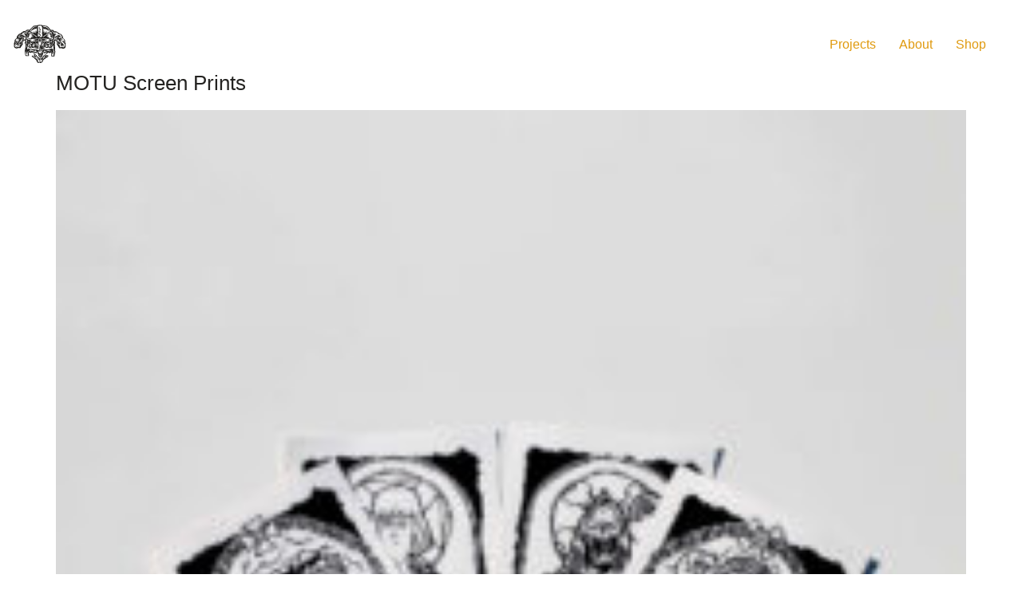

--- FILE ---
content_type: text/html; charset=UTF-8
request_url: https://mrgauky.com/wp-admin/admin-ajax.php
body_size: -140
content:
106273.7524c92de547e6c829d22f8986be3274

--- FILE ---
content_type: image/svg+xml
request_url: https://mrgauky.com/wp-content/uploads/2021/02/PS_Dark_Helmet.svg
body_size: 19962
content:
<?xml version="1.0" encoding="utf-8"?>
<!-- Generator: Adobe Illustrator 25.1.0, SVG Export Plug-In . SVG Version: 6.00 Build 0)  -->
<svg version="1.1" id="Layer_2_1_" xmlns="http://www.w3.org/2000/svg" xmlns:xlink="http://www.w3.org/1999/xlink" x="0px" y="0px"
	 viewBox="0 0 70 70" style="enable-background:new 0 0 70 70;" xml:space="preserve">
<style type="text/css">
	.st0{fill:#FFFFFF;}
	.st1{fill:#242321;}
</style>
<g id="XMLID_1_">
	<path id="XMLID_5_" class="st0" d="M35.6,50.6l-0.5,0.2c0,0-0.1,0-0.2,0s-0.2,0-0.3,0c-0.1,0-0.1,0-0.2,0c0,0-0.1,0-0.2,0
		c0-0.1-0.3-0.7-0.3-0.7l-0.4-0.2c-0.1,0-0.2-0.1-0.2-0.1c0-0.2,0.1-0.3,0.1-0.5c0-0.1,0-0.2,0.1-0.3l0.1-0.5l-0.3-0.3L33.4,48
		c-0.1-0.1-0.1-0.2-0.2-0.2c0-0.3,0-0.6-0.2-0.9c-0.1-0.2-0.2-0.4-0.4-0.5l-0.2-0.3c0,0,0,0,0-0.1c0,0,0,0,0-0.1
		c0.5-0.6,0.2-1.3,0-1.7l-0.3-0.7l-0.6,0.3c-0.4,0.2-0.6,0.5-0.7,0.8l-0.1,0.2c-0.1,0.3-0.2,0.5-0.3,0.8c0,0.1-0.1,0.2-0.2,0.3
		c-0.1,0.1-0.2,0.1-0.3,0.1c-0.1,0-0.3,0-0.4-0.2c0,0,0-0.1-0.1-0.1l-0.8-1.1c0,0-0.5,1.4-0.5,1.4c-0.1,0.4-0.3,0.5-0.4,0.5
		c-0.1,0-0.2,0-0.2,0s-0.1,0-0.2,0c-0.1-0.1-0.3-0.2-0.4-0.4c-0.2-0.2-0.3-0.3-0.5-0.5c-0.1-0.1-0.2-0.2-0.3-0.3
		c-0.1-0.1-0.3-0.2-0.5-0.3c-0.2,0-0.4-0.1-0.5-0.2l-0.4-0.2l-0.4,0.3L24.4,45c-0.1,0-0.2,0.1-0.3,0.1c-0.1,0-0.2,0-0.3,0.1
		c-0.3,0.2-0.6,0.2-1.1,0.2l0,0c-0.4,0-0.6-0.1-0.9-0.3c0,0-0.1-0.1-0.2-0.1l-0.7-0.6l-0.4,0.8c0,0,0,0.1-0.1,0.2
		c-0.3,0.7-0.4,1.4-0.2,2.1c0.1,0.4,0.1,0.8,0.2,1.4c0,0.3,0,0.5,0,0.7c0,0,0,0,0,0.1c-0.4,0-0.7,0-1.1,0h-0.1c-0.1,0-0.7,0-0.9,0
		c-0.1,0-0.2,0-0.3,0c-0.2,0-0.4,0-0.5-0.1c0,0-0.1-0.1-0.1-0.1c-0.1-0.3-0.1-0.7-0.2-1L17,48.1c0-0.1,0-0.1,0-0.2
		c0-0.1,0-0.3-0.1-0.4c-0.1-0.7-0.1-1.3-0.2-2c0-0.1,0-0.4-0.3-0.7l0-0.3c0.1-0.7,0.2-1.3,0.4-2c0-0.2,0.1-0.5,0.1-0.7
		c0-0.2,0-0.4,0.1-0.5c0.2-0.8,0.4-1.6,0.4-2.5c0-0.6,0-1.3,0.1-2.1c0-0.4-0.1-0.8-0.3-1.1l-0.1-0.2c-0.2-0.4-0.4-0.9-0.5-1.3
		c-0.1-0.2-0.1-0.4,0.1-0.7l0,0c0.6-0.5,0.5-1.3,0.5-1.5c0-0.1,0-0.3-0.1-0.5c-0.1-0.1-0.1-0.2-0.1-0.3l0-0.5l-0.6-0.1
		c0,0-0.2,0-0.2,0L16,29.7l-0.5,0.5c0,0-0.1,0.1-0.2,0.2c-0.2,0.3-0.5,0.5-0.8,0.8c-0.2,0.1-0.5,0.3-0.7,0.3c-0.5,0-0.8,0.4-0.8,0.8
		v0.2c0,0.1,0,0.3,0,0.4c0,0.5,0,1,0,1.5c0,0.1,0,0.3,0,0.5c0,0.3,0,0.6,0,0.9c0,0.4-0.2,0.5-0.3,0.6c-0.2,0.1-0.4,0.3-0.5,0.5
		c-0.2,0.3-0.3,0.5-0.5,0.9c-0.2,0.3-0.4,0.6-0.5,0.9c-0.3,0.5-0.5,0.9-0.7,1.2c0,0-0.1,0.1-0.2,0.2h-0.1H9.7c-0.2,0-0.5,0-0.7,0
		c-0.2,0-0.4,0-0.6,0c-0.1,0-0.1,0-0.2,0s-0.2,0-0.3,0l-0.5,0l-0.2,0.2c-0.2,0.2-0.5,0.3-1,0.3c-0.2,0-0.3,0-0.5,0
		c-0.5,0-0.9-0.1-1.3-0.4c-0.5-0.3-0.7-0.6-1-1.1c0-0.2-0.1-0.5-0.1-0.6c0-0.3-0.1-0.6-0.1-0.9v-0.1c0-0.3,0-0.5,0.1-0.6
		c0.1-0.3,0.1-0.5,0.1-0.6c-0.1-0.7-0.1-1.3,0-1.8c0-0.2,0.1-0.4,0.2-0.5c0.4-0.5,0.4-1,0.4-1.3c0-0.5,0-1,0.1-1.4
		c0-0.3,0.2-0.6,0.5-1c0.5-0.5,1-0.9,1.4-1.2c0.3-0.2,0.4-0.5,0.5-0.8c0-0.4,0-0.7,0.1-1.1s0.2-0.6,0.3-0.9c0.3-0.5,0.6-1,1-1.4
		c0.3-0.3,0.6-0.6,1.1-1c0.1,0,0.2-0.1,0.5-0.2c0.2,0,0.5,0,0.7,0c0.3,0,0.5-0.2,0.5-0.3c0.6-0.5,1.1-1.1,1.7-1.4
		c0.2-0.1,0.3-0.2,0.5-0.4c0.4-0.3,0.7-0.5,1.1-0.7c0.1,0,0.3-0.1,0.4-0.3c0,0,0.1-0.1,0.2-0.1s0.1,0,0.1,0c0.1,0,0.2,0,0.3,0
		c0.1,0,0.3,0,0.5-0.1c0.2-0.1,0.4-0.2,0.6-0.3c0.2,0,0.4-0.1,0.5-0.1l0.2,0c0.2,0,0.3,0,0.5-0.1c0.2,0,0.5-0.1,0.7-0.5
		c0.1-0.1,0.2-0.3,0.3-0.5c0.2-0.3,0.5-0.5,1-0.5l2,0c0.2,0,0.3,0,0.4,0s0.2,0,0.3,0l0.3,0l0.3-0.3c0.1-0.1,0.2-0.2,0.2-0.3
		c0.2-0.2,0.3-0.4,0.5-0.5c0.7-0.8,1.4-1.5,2.1-2.1c0.4-0.4,0.8-0.7,1.1-1.1l0.5-0.4c0,0,0.1,0,0.1,0c0.1,0,0.1-0.1,0.2-0.2
		c0.1-0.1,0.3-0.2,0.6-0.2h0.1c0.3,0,0.7-0.1,1-0.1c0.3,0,0.6-0.1,1-0.1l0.5-0.1c0.1,0,0.2,0,0.3,0l0.7-0.1c0,0,0,0,0.1,0
		c0,0,0,0,0.1,0c0.6,0,1.1-0.3,1.5-0.5c0.1,0,0.2-0.1,0.5-0.1c0.2,0,0.4,0,0.5-0.1l0.3-0.1c0.1,0,0.2,0,0.2,0h0.3c0.3,0,0.6,0,0.9,0
		c0.1,0,0.2,0,0.4,0h0.1c0.5,0,0.9,0.1,1.3,0.4c0.2,0.1,0.4,0.2,0.6,0.3l0.1,0c0.1,0,0.2,0,0.3,0c0,0,0.1,0,0.2,0c0.2,0,0.4,0,0.7,0
		c0.2,0,0.4,0,0.5,0h0.1c0.5,0,0.9,0.1,1.3,0.2c0.1,0,0.3,0,0.4,0.1c0.5,0.1,1,0.2,1.4,0.2l0.4,0.1c0,0,0,0,0.1,0
		c0.1,0.1,0.2,0.2,0.4,0.3c0.1,0.1,0.2,0.1,0.3,0.2c0.3,0.2,0.6,0.5,0.8,0.7c0.1,0.1,0.2,0.3,0.4,0.4l0.1,0.2c0,0,0,0,0.1,0.1l0,0
		c0.2,0.4,0.5,0.6,0.7,0.9c0.1,0.1,0.2,0.2,0.3,0.4l0.2,0.3c0.2,0.3,0.5,0.5,0.7,0.8c0.4,0.5,0.6,0.6,1.2,0.6c0.5,0,1.1,0,1.7,0
		c0.5,0,0.8,0.3,1.1,0.7c0.2,0.4,0.5,0.6,1,0.6c0.2,0,0.5,0,0.7,0.1c0.1,0,0.3,0,0.4,0.1c0.1,0,0.2,0.1,0.3,0.1
		c0.1,0,0.2,0.1,0.3,0.1c0.1,0,0.2,0.1,0.4,0.1c0.1,0,0.1,0,0.2,0c0,0,0.1,0,0.1,0c0.1,0,0.2,0,0.2,0.1c0.1,0.1,0.2,0.2,0.4,0.2
		c0,0,0.1,0,0.1,0.1c0.3,0.2,0.5,0.3,0.8,0.5l0.3,0.2c0.3,0.2,0.5,0.4,0.8,0.5c0.4,0.3,0.9,0.7,1.3,1.1c0.1,0.1,0.4,0.4,0.9,0.4l0,0
		c0.2,0,0.3,0,0.5,0c0.2,0,0.3,0.1,0.5,0.2c0.8,0.7,1.5,1.5,2,2.4c0.2,0.4,0.3,0.7,0.3,1c0,0.2,0,0.4,0.1,0.6s0,0.3,0,0.5
		c0,0.3,0.1,0.5,0.4,0.7c0.1,0.1,0.3,0.2,0.4,0.3l0.3,0.2c0.3,0.2,0.5,0.5,0.8,0.7c0.3,0.3,0.5,0.7,0.6,1.2c0,0.4,0.1,0.9,0.1,1.3
		c0,0.4,0.1,0.6,0.3,0.9c0.3,0.4,0.4,0.8,0.4,1.4v0.2c0,0.4,0,0.7-0.1,1c0,0.2,0,0.4,0.1,0.6c0.1,0.3,0.1,0.6,0.1,1.1
		c0,0.1,0,0.3-0.1,0.4c0,0.1,0,0.2,0,0.2s0,0.1,0,0.2c0,0.5-0.3,0.8-0.9,1.2c-0.4,0.3-0.8,0.4-1.4,0.4c-0.1,0-0.3,0-0.4,0
		c-0.2,0-0.4,0-0.5,0c-0.2,0-0.3-0.1-0.4-0.2c-0.2-0.2-0.4-0.3-0.6-0.3c0,0-0.1,0-0.2,0c-0.1,0-0.2,0-0.4,0c-0.1,0-0.2,0-0.3,0
		c-0.1,0-0.2,0-0.3,0c-0.1,0-0.2,0-0.3,0c-0.3,0-0.5,0-0.8,0c-0.1,0-0.2,0-0.4,0c-0.1-0.1-0.2-0.2-0.3-0.3c-0.4-0.6-0.7-1.2-1.1-1.8
		L58,37.2c0-0.1-0.1-0.2-0.1-0.3c-0.1-0.1-0.2-0.3-0.3-0.5c-0.1-0.2-0.3-0.4-0.5-0.5c-0.2-0.1-0.3-0.2-0.3-0.6c0-0.3,0-0.7,0-1
		c0-0.2,0-0.5,0-0.7c0-0.4,0-0.7,0-1.1v-0.4v0c0-0.1,0-0.5-0.2-0.7c-0.2-0.3-0.5-0.3-0.6-0.3h0c-0.5-0.2-0.9-0.5-1.3-0.9
		c0,0-0.2-0.2-0.2-0.2l-0.1-0.1l-0.5-0.4L53.4,30c0,0-0.1,0-0.2,0.1l-0.6,0v0.6c0,0.1,0,0.2,0,0.2c0,0.1,0,0.2,0,0.3
		c-0.1,0.5,0,1.1,0.4,1.5c0.2,0.2,0.2,0.6,0.1,1.1c0,0.3-0.1,0.7-0.3,1.1c-0.1,0.2-0.1,0.4-0.1,0.5c0,0.5,0,0.9,0.1,1.3l0,0.3
		c0,0.4,0,0.9,0.1,1.3c0,0.3,0,0.7,0.1,1c0,0.6,0.1,1.2,0.2,1.8l0.1,0.9c0,0.1,0,0.3,0,0.5c-0.1,0.3-0.1,0.5,0,0.7
		c0.1,1.1,0.1,2.1-0.1,3c-0.1,0.3-0.1,0.6-0.2,1c0,0.3-0.1,0.5-0.2,0.8s-0.1,0.5-0.1,0.7c0,0.2-0.1,0.5-0.1,0.7c0,0.1,0,0.2-0.1,0.3
		c0,0-0.1,0-0.2,0c0,0-1.1,0-1.3,0c-0.3,0-0.5,0-0.8,0c-0.1,0-0.2,0-0.4,0c-0.1,0-0.1,0-0.2,0c0-0.1,0-0.1,0-0.2c0-0.1,0-0.2,0-0.3
		V49c0-0.2,0-0.5,0-0.7v-0.4c0-0.5,0-1,0-1.5c0.1-0.6,0-1.2,0-1.6l-0.2-1.2l-1.1,1.1c-0.2,0.2-0.4,0.3-0.5,0.5
		c-0.1,0.1-0.3,0.2-0.5,0.2c-0.2,0-0.5,0-0.7,0c0,0-0.1,0-0.1,0c-0.1-0.1-0.3-0.2-0.5-0.3l-0.5-0.3L45,44.9c-0.1,0-0.2,0.1-0.4,0.1
		c-0.3,0.1-0.5,0.3-0.8,0.5l-0.2,0.2c-0.2,0.2-0.4,0.4-0.5,0.5c-0.2,0.1-0.3,0.2-0.4,0.2c0,0-0.1,0-0.1,0c-0.2,0-0.5,0-0.6-0.5
		c0,0,0-0.1,0-0.1l-0.2-0.9L41,45.4c-0.2,0.1-0.4,0.3-0.6,0.5c0,0-0.1,0.1-0.1,0.2c-0.1-0.1-0.2-0.3-0.3-0.5s-0.2-0.5-0.3-0.7
		c-0.1-0.2-0.1-0.3-0.2-0.5s-0.2-0.3-0.3-0.3l-0.6-0.5l-0.4,0.7c-0.2,0.3-0.2,0.6-0.3,0.9c0,0,0,0.1,0,0.2c0,0.3,0,0.5,0.1,0.6
		c0.1,0.2,0.2,0.4,0.3,0.5c0,0,0,0,0,0.2L38,46.9c0,0.2-0.1,0.5-0.1,0.7c-0.1,0.1-0.3,0.2-0.4,0.3c-0.3,0.2-0.5,0.6-0.3,1
		c0.1,0.4,0.1,0.8,0.1,1.2c0,0.1,0,0.1,0,0.2c0,0,0,0,0,0c0,0-0.1-0.1-0.1-0.1l-0.6-0.4l-0.5,0.8c-0.1,0.1-0.1,0.3-0.2,0.4l0,0
		L35.6,50.6z"/>
	<path id="XMLID_2_" class="st0" d="M36,58.2c0,0,0,0-0.1,0c-0.1-0.1-0.3-0.2-0.4-0.4L35,57.4l-0.4,0.2c0,0-0.1,0-0.2,0.1
		c-0.3,0.2-0.7,0.3-1.1,0.5h0c0,0,0,0-0.1,0c-0.1-0.1-0.3-0.2-0.4-0.3c-0.2-0.1-0.4-0.3-0.6-0.4c-0.2-0.1-0.3-0.3-0.4-0.6
		c0-0.1-0.1-0.2-0.1-0.3c0,0,0-0.1,0.1-0.1l0.4-0.6l-0.5-0.4c-0.1,0-0.1-0.1-0.2-0.1c-0.3-0.2-0.4-0.3-0.5-0.4l0-0.4l-0.4-0.1
		c-0.1,0-0.1,0-0.2,0s-0.1,0-0.2-0.2c0,0,0,0,0-0.1c0,0,0-0.1-0.1-0.2c-0.2-0.5-0.5-0.6-0.8-0.6c-0.2,0-0.4-0.1-0.6-0.5
		c-0.4-0.7-0.9-1.1-1.6-1.2c-0.2,0-0.3-0.1-0.5-0.2c-0.2-0.2-0.5-0.3-0.6-0.5l-0.3-0.3c0,0,0-0.1,0-0.1c0.1,0,0.2-0.1,0.3-0.1
		c0,0,0.1,0,0.1,0c0.3,0,0.6,0.1,0.9,0.1l0.2,0c0.2,0,0.2,0.1,0.3,0.1c0.1,0.1,0.2,0.1,0.2,0.2l0.1,0l1.2,0.8l-0.2-1.5
		c0-0.4-0.2-0.5-0.3-0.7c-0.2-0.3-0.3-0.5-0.4-0.8h0c0.1,0,0.2,0,0.3,0c0.1,0,0.1,0,0.2,0c0.1,0,0.2,0,0.3,0
		c0.3,0.1,0.5,0.3,0.7,0.4c0.5,0.4,0.9,0.7,1.3,1.1c0.2,0.3,0.4,0.6,0.5,0.9c0,0.1,0.1,0.2,0.2,0.4c0,0.1,0.1,0.2,0.1,0.3
		c0.1,0.3,0.4,0.5,0.7,0.6c0,0,0.1,0,0.2,0c0,0,0.1,0,0.1,0c0.1,0,0.2,0.1,0.2,0.1c0.1,0.1,0.2,0.2,0.3,0.2l0,0l0.3,0.2l0.3-0.1
		c0,0,0.1,0.1,0.1,0.1l0.8,0.8c0,0,1.1-0.8,1.2-1c0,0,0.6,0.8,0.6,0.8s0.7-0.6,0.7-0.6l0.1-0.1c0.1-0.1,0.2-0.2,0.3-0.3l0.4,0.2
		l0.4-0.5l0-0.1c0-0.1,0.1-0.2,0.2-0.2c0.1-0.1,0.2-0.3,0.2-0.4c0.1-0.2,0.2-0.5,0.4-0.6c0.4-0.6,0.8-1.2,1.5-1.7
		c0.5-0.3,0.9-0.5,1.3-0.6c0,0,0.1,0,0.2,0c0,0,0,0.1-0.1,0.2l-0.4,0.6l0.3,0.4l0.3,0.3l0.4-0.1l0.1,0c0.1,0,0.2-0.1,0.4-0.1
		c0.2-0.1,0.4-0.1,0.7-0.1c0.1,0,0.3,0,0.4,0c0.1,0,0.2,0,0.3,0l0.1,0c0,0,0.1,0,0.1,0c0,0,0,0.1,0,0.2c0,0,0,0.1-0.1,0.2
		c-0.1,0.1-0.3,0.3-0.5,0.4c-0.5,0.3-1,0.5-1.4,0.7c-0.5,0.3-1,0.7-1.2,1.2c-0.1,0.1-0.2,0.2-0.5,0.3c-0.2,0-0.5,0.1-0.6,0.2l-0.1,0
		c-0.3,0.1-0.5,0.4-0.5,0.6c0,0.2-0.1,0.4-0.5,0.5l-0.6,0.2v0.4c0,0.1-0.1,0.2-0.2,0.3c0,0-0.1,0-0.1,0c-0.1,0-0.2,0.1-0.3,0.1
		l-0.3,0.2v0.4c0,0.4,0.1,0.7,0.3,1l0,0.1c0,0,0,0,0,0c-0.1,0-0.1,0.1-0.2,0.1c-0.1,0.1-0.3,0.1-0.4,0.2c-0.2,0.2-0.4,0.3-0.6,0.5
		c-0.3,0.3-0.5,0.4-0.7,0.5C36.1,58.1,36.1,58.2,36,58.2z"/>
	<path id="XMLID_154_" class="st1" d="M67.1,36c0.1-0.4,0.1-0.9,0.1-1.3c0-0.7-0.1-1.3-0.5-1.8c-0.1-0.1-0.1-0.3-0.1-0.5
		c0-0.5,0-1-0.1-1.5c-0.1-0.6-0.3-1.1-0.8-1.6c-0.4-0.4-0.7-0.7-1.1-1c-0.1-0.1-0.3-0.2-0.5-0.4c-0.1,0-0.1-0.1-0.1-0.2
		c0-0.4-0.1-0.7-0.1-1.1c0-0.5-0.2-0.8-0.4-1.2c-0.5-1-1.3-1.8-2.1-2.6c-0.2-0.2-0.5-0.3-0.7-0.4c-0.2,0-0.4,0-0.6,0
		c-0.2,0-0.3-0.1-0.4-0.2c-0.5-0.4-0.9-0.8-1.4-1.1c-0.3-0.3-0.7-0.5-1.1-0.7c-0.3-0.2-0.5-0.4-0.8-0.5c-0.1-0.1-0.3-0.2-0.5-0.3
		c-0.3-0.2-0.6-0.3-0.9-0.2c0,0-0.1,0-0.2,0c-0.2-0.1-0.5-0.2-0.7-0.3c-0.2,0-0.4-0.1-0.5-0.1c-0.3,0-0.5-0.1-0.8-0.1
		s-0.3-0.1-0.4-0.3c-0.3-0.6-0.8-1.1-1.6-1.1c-0.5,0-1.1,0-1.7,0c-0.5,0-0.5,0-0.8-0.4c-0.3-0.4-0.6-0.8-0.9-1.1
		c-0.3-0.4-0.7-0.7-1-1.2c0-0.1-0.1-0.1-0.2-0.2c-0.2-0.2-0.3-0.4-0.5-0.5c-0.3-0.3-0.6-0.6-1-0.8c-0.2-0.2-0.5-0.3-0.7-0.5
		c-0.2-0.1-0.3-0.2-0.4-0.2c-0.6-0.1-1.1-0.1-1.7-0.3c-0.6-0.1-1.2-0.3-1.8-0.4c-0.5,0-0.9,0-1.4,0c0,0-0.1,0-0.2,0
		c-0.2-0.1-0.5-0.1-0.6-0.3c-0.5-0.2-1-0.4-1.6-0.4c-0.1,0-0.2,0-0.4,0c-0.5-0.1-1,0-1.5-0.1c0,0-0.1,0-0.2,0
		c-0.2,0-0.5,0.1-0.7,0.1c-0.2,0-0.5,0.1-0.7,0.2c-0.4,0.2-0.8,0.4-1.2,0.4c0,0-0.1,0-0.2,0c-0.2,0-0.5,0-0.7,0.1
		c-0.1,0-0.2,0-0.3,0c-0.5,0.1-0.9,0.2-1.4,0.2c-0.4,0-0.7,0.1-1.1,0.1s-0.7,0.2-1,0.4c-0.1,0.1-0.2,0.2-0.3,0.3
		c-0.5,0.5-1.1,1-1.6,1.5c-0.7,0.7-1.4,1.4-2.1,2.1c-0.3,0.3-0.5,0.6-0.7,0.9c0,0-0.1,0-0.1,0c-0.2-0.1-0.5-0.1-0.8-0.1
		c-0.6,0-1.2,0-1.9,0c-0.6,0-1.1,0.2-1.5,0.7c-0.1,0.2-0.2,0.3-0.3,0.5c0,0.1-0.1,0.1-0.2,0.1c-0.2,0-0.4,0-0.5,0.1
		c-0.3,0-0.5,0.1-0.8,0.1c-0.2,0.1-0.5,0.2-0.7,0.3c-0.1,0-0.2,0-0.3,0c-0.3-0.1-0.6,0-0.9,0.2c-0.1,0.1-0.2,0.1-0.3,0.2
		c-0.6,0.3-1.1,0.7-1.7,1.1c-0.6,0.5-1.2,1-1.8,1.5c0,0-0.1,0.1-0.2,0.1c-0.1,0.1-0.4,0.1-0.5,0.1c-0.3,0-0.6,0.1-0.9,0.3
		c-0.4,0.3-0.7,0.7-1.1,1c-0.5,0.5-0.8,1-1.1,1.5C6.2,25.7,6.1,26,6,26.4c-0.1,0.4-0.1,0.8-0.2,1.2c0,0.2-0.1,0.3-0.2,0.4
		c-0.5,0.4-1,0.8-1.5,1.3c-0.4,0.4-0.6,0.8-0.7,1.3s-0.1,1-0.1,1.5c0,0.4-0.1,0.6-0.3,0.9c-0.2,0.2-0.3,0.5-0.4,0.9
		c-0.1,0.7-0.1,1.4,0,2.1c0,0.1,0,0.2,0,0.2c-0.2,0.3-0.2,0.6-0.2,1c0,0.6,0.2,1.1,0.3,1.7v0c0.3,0.5,0.6,1,1.1,1.3
		c0.5,0.3,1,0.5,1.6,0.5c0.7,0,1.5,0.1,2-0.5c0.2,0,0.3,0,0.5,0c0.3,0,0.5,0,0.8,0c0.5,0.1,0.9,0,1.4,0c0.2,0,0.3,0,0.5-0.2
		c0.1-0.1,0.2-0.2,0.3-0.4c0.3-0.4,0.5-0.8,0.8-1.2c0.3-0.6,0.7-1.2,1-1.7c0-0.1,0.1-0.2,0.2-0.2c0.5-0.2,0.7-0.7,0.7-1.1
		s0-0.9,0-1.4c0-0.5,0-1,0-1.5c0-0.2,0-0.4,0-0.6c0-0.1,0-0.1,0.2-0.1c0.4,0,0.7-0.2,1-0.4c0.4-0.3,0.7-0.5,1-0.9c0,0,0,0,0.1,0
		c0.1,0.2,0.4,0.2,0.6,0.3c0,0.3,0.1,0.5,0.2,0.6c0,0,0,0.1,0,0.2c0,0.4,0,0.7-0.3,1c0,0-0.1,0.1-0.1,0.1c-0.3,0.4-0.5,0.9-0.2,1.4
		c0.2,0.5,0.4,1,0.6,1.4c0.1,0.3,0.3,0.6,0.3,1c0,0.7,0,1.4-0.1,2.1c0,0.8-0.2,1.6-0.4,2.4c-0.1,0.4-0.1,0.8-0.2,1.2
		c-0.2,0.8-0.3,1.6-0.4,2.5c0,0.2,0,0.3,0.2,0.5c0.1,0.1,0.1,0.2,0.1,0.3c0,0.7,0.1,1.3,0.2,2c0,0.2,0.1,0.5,0.1,0.7
		c0.1,0.5,0.2,1,0.3,1.4c0,0.1,0.1,0.3,0.3,0.5c0,0.1,0.2,0.1,0.3,0.1c0.2,0,0.5,0.1,0.7,0.1c0.5,0,0.9,0,1.3,0c0.4,0,0.8,0,1.3,0
		c0.2,0,0.3,0,0.4-0.2c0-0.2,0.1-0.4,0.1-0.5c0-0.3,0-0.6,0-0.9c0-0.5-0.1-1-0.2-1.4c-0.1-0.6,0-1.2,0.2-1.7c0,0,0-0.1,0.1-0.2
		c0.1,0.1,0.2,0.2,0.3,0.3c0.4,0.3,0.8,0.5,1.3,0.5c0.5,0,1,0,1.4-0.3c0,0,0.1,0,0.2,0c0.1,0,0.3-0.1,0.4-0.2c0,0,0.1-0.1,0.2-0.1
		c0.3,0.1,0.5,0.3,0.8,0.3c0,0,0.1,0,0.1,0c0.3,0.3,0.5,0.5,0.8,0.8c0.1,0.1,0.3,0.3,0.5,0.5c0.3,0.2,0.6,0.2,1,0.1
		c0.5-0.1,0.7-0.5,0.8-0.9c0-0.1,0-0.1,0.1-0.3c0.1,0.1,0.1,0.2,0.2,0.3c0.5,0.5,1.3,0.5,1.7,0c0.1-0.1,0.2-0.2,0.2-0.4
		c0.1-0.3,0.3-0.7,0.5-1c0.1-0.2,0.2-0.3,0.4-0.5c0.1,0.4,0.3,0.8,0,1.2c0,0.1-0.1,0.2-0.2,0.3c-0.1,0.2-0.1,0.4,0,0.6
		c0.2,0.3,0.4,0.6,0.6,1c0.1,0.1,0.1,0.2,0.1,0.4c0,0.2,0,0.4,0.2,0.5c0.1,0.1,0.2,0.2,0.3,0.3c0,0.1-0.1,0.2-0.1,0.4
		c0,0.2-0.1,0.4-0.1,0.6c0,0.2,0,0.4,0.2,0.5c0.1,0.1,0.3,0.2,0.5,0.3c0.1,0.2,0.1,0.5,0.2,0.7c0,0.1,0.1,0.2,0.3,0.3
		c0.1,0,0.3,0,0.4,0c0.3,0,0.7,0.1,1,0c0.3,0.4,0.9,0.3,1.1-0.1c0.1-0.2,0.2-0.4,0.3-0.5c0.1,0.1,0.2,0.2,0.4,0.2
		c0.3,0.1,0.7,0.1,0.8-0.3c0-0.2,0.1-0.4,0.1-0.5c0-0.5,0-1-0.1-1.5c0-0.1,0-0.2,0.1-0.2c0.2-0.1,0.3-0.2,0.5-0.4
		c0.1,0,0.1-0.2,0.1-0.3c0.1-0.4,0.1-0.7,0.2-1.1c0-0.2,0-0.5-0.1-0.6c-0.1-0.2-0.2-0.3-0.3-0.5c0,0,0-0.1,0-0.2
		c0-0.3,0.1-0.6,0.2-0.9c0.1,0,0.1,0.1,0.2,0.2c0.2,0.4,0.4,0.8,0.5,1.2c0.1,0.2,0.3,0.5,0.5,0.7c0.2,0.3,0.5,0.3,0.8,0
		c0.1-0.1,0.2-0.2,0.3-0.3c0.1-0.1,0.2-0.2,0.4-0.3c0,0.1,0,0.2,0.1,0.3c0.3,0.7,0.7,1,1.4,1c0.3,0,0.5-0.2,0.8-0.4
		c0.3-0.2,0.5-0.5,0.7-0.7c0.1-0.1,0.4-0.3,0.5-0.4s0.4-0.1,0.5-0.2c0.3,0.2,0.5,0.3,0.7,0.5c0.1,0,0.2,0.1,0.4,0.1
		c0.3,0,0.5,0,0.8,0c0.4,0,0.7-0.1,0.9-0.3c0.3-0.2,0.5-0.5,0.8-0.7c0.1,0.5,0.1,1,0,1.4c-0.1,0.6-0.1,1.3,0,1.9c0,0.3,0,0.5,0,0.8
		c0,0.3,0,0.5,0,0.8c0,0.2,0.1,0.3,0.3,0.4c0.1,0,0.1,0,0.2,0c0.2,0,0.5,0.1,0.7,0.1c0.7,0,1.4,0,2.1,0c0.1,0,0.2,0,0.3,0
		c0.2,0,0.4-0.1,0.4-0.3c0-0.2,0.1-0.3,0.1-0.5c0.1-0.5,0.2-1,0.3-1.5c0.1-0.6,0.3-1.2,0.4-1.8c0.2-1.1,0.3-2.1,0.1-3.2
		c0-0.2,0-0.3,0-0.5c0,0,0-0.1,0-0.2c0-0.2,0-0.4,0-0.6c-0.1-0.9-0.2-1.7-0.2-2.6c0-0.8-0.1-1.6-0.2-2.3c0-0.5-0.1-1-0.1-1.5
		c0-0.1,0-0.2,0.1-0.3c0.2-0.4,0.3-0.8,0.4-1.3c0-0.5,0.1-1.1-0.2-1.6c-0.2-0.3-0.4-0.6-0.3-1c0-0.2,0-0.4,0-0.6
		c0.2,0,0.5-0.1,0.6-0.3c0,0,0,0,0,0c0,0,0.1,0.1,0.1,0.2c0.5,0.5,1,0.9,1.6,1.1c0.1,0,0.3,0,0.4,0.1c0,0.1,0,0.2,0,0.4
		c0,0.5,0,1,0,1.4c0,0.5,0,1.1,0,1.7c0,0.5,0.2,1,0.7,1.2c0.1,0,0.2,0.1,0.2,0.2c0.1,0.2,0.3,0.5,0.4,0.7c0.4,0.7,0.9,1.5,1.3,2.2
		c0.1,0.2,0.2,0.3,0.4,0.5c0.1,0.1,0.2,0.2,0.4,0.2c0.4,0,0.8,0,1.2,0c0.2,0,0.4,0,0.6,0c0.2,0,0.5,0,0.7,0c0.1,0,0.2,0,0.3,0
		c0.2,0.2,0.4,0.3,0.7,0.3c0.4,0.1,0.8,0.1,1.1,0.1c0.6,0,1.2-0.2,1.7-0.5c0.6-0.4,1.1-0.9,1.1-1.7c0,0,0-0.1,0-0.1
		c0-0.2,0.1-0.5,0.2-0.8c0-0.5,0-1-0.1-1.4C67.1,36.1,67,36,67.1,36z M49.8,18.6c0.9,0.2,0.9,0.2,1.6,0.7c0,0,0,0,0,0
		c-0.1,0.1-0.3,0.3-0.4,0.5s-0.3,0.3-0.4,0.5c-0.1-0.2-0.2-0.5-0.3-0.7c0.1-0.1,0.4-0.1,0.4-0.4l0,0c-0.2,0-0.4,0-0.6-0.1
		s-0.4-0.1-0.6-0.1c0-0.1-0.1-0.2-0.2-0.4C49.5,18.6,49.6,18.6,49.8,18.6z M51,27.4c-0.1-0.5-0.1-1.1-0.1-1.7c0-0.1,0-0.3,0-0.5
		c0-0.3,0-0.6,0.1-0.9h0c0,0,0,0.1,0,0.1c0.1,0.6,0.3,1.3,0.3,2c0,0.1,0,0.3,0,0.5c0.1,0.5,0.1,1.1,0.2,1.7c0,0.1,0,0.2,0,0.3
		c-0.1,0-0.2,0-0.2,0c-0.2,0-0.4,0-0.6,0s-0.5,0-0.6-0.2c-0.3-0.2-0.6-0.3-0.9-0.4c-0.5-0.1-0.9-0.2-1.4-0.2c0,0-0.1,0-0.2,0
		c-0.5-0.2-1.1-0.3-1.7-0.3c-0.1,0-0.3,0-0.5,0v0c0.2,0,0.5-0.1,0.7-0.1c0.2,0,0.5,0,0.8-0.1c-0.5-0.2-0.9-0.2-1.4-0.3
		c0.5-0.2,1.1-0.2,1.6-0.4c-1.1-0.2-2.1-0.2-3.2-0.2c0.3-0.1,0.5-0.2,0.8-0.2c0.3,0,0.7,0,1-0.3c0.1-0.1,0.3-0.1,0.4-0.1
		c0.1,0,0.2-0.1,0.3-0.1c-0.1,0-0.1-0.1-0.1-0.1c-0.2,0-0.5,0-0.7,0c-0.3,0-0.6,0.1-0.9,0c-0.2,0-0.4,0-0.5,0.1c-0.1,0-0.2,0-0.2,0
		c-0.3,0-0.5,0.1-0.8,0.1c0,0-0.1,0-0.2,0c0.2-0.2,0.5-0.4,0.7-0.5c0.5-0.1,0.9-0.3,1.4-0.4c0.4-0.1,0.9-0.3,1.2-0.5v0
		c0,0-0.1,0-0.2,0c-0.1,0-0.3,0.1-0.5,0c0,0-0.1,0-0.2,0c-0.1,0-0.3,0-0.4,0c-0.2,0-0.4,0-0.5,0c0.1-0.1,0.2-0.3,0.3-0.4
		c0,0,0.1-0.1,0.2-0.1s0.2,0,0.3-0.1c-0.3,0.1-0.6,0-0.8,0.2c-0.3,0-0.5,0.1-0.9,0.1c0.1-0.1,0.2-0.2,0.4-0.3c0.5-0.4,1-0.8,1.5-1.1
		c0.3-0.2,0.5-0.4,0.8-0.5c0.2-0.1,0.5-0.3,0.7-0.5c0.6-0.3,1.1-0.5,1.7-0.7c0.3-0.1,0.5-0.1,0.8-0.1c0.1,0,0.2,0,0.3,0.2
		c0.4,0.9,0.7,1.8,0.5,2.8c0,0.3-0.1,0.6-0.1,0.9c0,0.5,0.1,1,0.2,1.5c0,0.1,0.1,0.2,0.1,0.4c0.1,0.4,0.2,0.6,0.4,0.8
		C51,27.5,51,27.5,51,27.4z M52.1,32.4c0.4,0.3,0.4,0.7,0.4,1.1c0,0.4,0,0.8,0,1.1c0,0.1-0.1,0.3-0.1,0.4c-0.1,0-0.2-0.1-0.3-0.3
		c-0.3-0.5-0.7-0.9-1.2-1.2c0,0,0,0-0.1,0c0,0,0,0,0,0c0-0.1,0.1-0.2,0.1-0.4c0.1,0,0.1,0.1,0.2,0.1c0.1,0.1,0.3,0.2,0.4,0.3
		c0.3,0.1,0.5,0.3,0.6,0.6c0,0,0,0,0.1,0c0-0.1,0-0.2,0-0.3c0-0.1-0.1-0.2-0.1-0.3c-0.1-0.3-0.2-0.6-0.3-0.9c0-0.1-0.1-0.3-0.2-0.5
		c-0.3-0.5-0.4-0.9-0.4-1.5c0-0.5,0-0.9-0.1-1.4c0.3,0,0.6,0.1,0.8,0.3c0.2,0.1,0.4,0.3,0.3,0.6c0,0.2,0,0.5,0,0.7
		c0,0.2,0,0.5,0,0.7c0,0,0,0.1,0,0.2c-0.2-0.2-0.2-0.5-0.2-0.7c0-0.2,0-0.5-0.1-0.6h0c0,0,0,0.1,0,0.1c0,0.2,0,0.4-0.1,0.6
		C51.6,31.8,51.7,32.2,52.1,32.4z M39.6,12.9c0.4,0,0.8,0,1.2,0c0.2,0,0.4,0,0.6,0.1c0.1,0,0.3,0,0.4,0.1c0.4,0,0.7,0.1,1.1,0.2
		c0,0,0.1,0,0.2,0.1c0.3,0.3,0.6,0.5,1,0.8c0.2,0.2,0.5,0.4,0.7,0.5c0.4,0.3,0.6,0.6,0.9,1c0.3,0.5,0.7,1,1.1,1.5
		c0.3,0.4,0.5,0.7,0.8,1.1c0,0,0,0.1,0.1,0.1c0.1,0.2,0.2,0.5,0.4,0.7c0,0,0.1,0.1,0.1,0.2c-0.2,0-0.5,0.1-0.6,0.1
		c-0.8,0.1-1.5,0.5-2.1,0.9c-0.4,0.3-0.8,0.5-1.2,0.7c-0.3,0.2-0.5,0.4-0.8,0.5c-0.4,0.3-0.8,0.5-1.1,0.8c0,0,0,0,0,0
		c0.1-0.1,0.2-0.2,0.4-0.4c0.1-0.1,0.2-0.2,0.2-0.4c0,0,0-0.1,0.1-0.1c0.2-0.2,0.3-0.4,0.6-0.5c0,0,0.1-0.1,0.1-0.2
		c-0.5,0.1-0.9,0.4-1.4,0.7c0-0.1,0-0.1,0.1-0.2c0.2-0.3,0.4-0.5,0.6-0.7c0.1-0.1,0.1-0.2,0.2-0.2c0.2-0.3,0.5-0.5,0.7-0.8
		c0.1-0.1,0.2-0.2,0.3-0.3c-0.1,0-0.3,0-0.4,0c-0.6,0.5-1.2,0.9-1.8,1.3c-0.3,0.2-0.7,0.4-1,0.7c-0.2,0.2-0.5,0.5-0.7,0.7
		c0,0-0.1,0.1-0.1,0.1c0.4-0.9,0.7-1.7,1.2-2.5c0.2-0.3,0.3-0.6,0.5-0.9c0,0,0-0.1,0.1-0.2c0,0,0,0,0,0c0,0-0.1,0.1-0.1,0.1
		c-0.3,0.4-0.6,0.8-1,1.1c-0.2,0.2-0.4,0.5-0.5,0.7c-0.1,0.1-0.2,0.2-0.3,0.3c-0.3,0.2-0.5,0.5-0.7,0.9c-0.1,0.2-0.2,0.4-0.4,0.6
		c0,0,0,0,0,0c0-0.1,0.1-0.3,0.1-0.4c0.1-0.2,0.2-0.5,0.4-0.7c0.3-0.5,0.5-1,0.6-1.5c0.1-0.4,0.3-0.7,0.5-1.1c0-0.1,0.1-0.2,0.1-0.3
		l0,0c0,0-0.1,0.1-0.1,0.1c-0.2,0.3-0.4,0.6-0.6,1c-0.2,0.4-0.4,0.7-0.8,1c0,0-0.1,0-0.1,0.1c0-0.1,0.1-0.2,0.1-0.3
		c0.1-0.4,0.1-0.8,0.2-1.1c0-0.2,0.1-0.3,0.2-0.5c0,0,0-0.1,0-0.1c-0.2,0-0.2,0.1-0.3,0.2c0,0.1-0.1,0.2-0.1,0.4
		c0,0.1-0.1,0.2-0.1,0.3h0c0-1.2,0-2.4,0.1-3.6c0.1,0,0.3,0,0.4,0c-0.1,0.3-0.2,0.6-0.3,0.9l0,0c0.2-0.4,0.6-0.5,1-0.6
		c0,0.2-0.2,0.2-0.2,0.5c0.1-0.1,0.2-0.1,0.4-0.2c0.1,0,0.2,0,0.4,0c-0.2,0.3-0.3,0.5-0.5,0.8c0.1,0,0.1,0,0.1,0
		c0.1-0.1,0.2-0.2,0.4-0.3c0.1,0,0.2-0.1,0.3-0.2c0.3-0.1,0.5-0.2,0.8-0.3c0.3-0.1,0.8-0.1,1.1,0.1c-0.6,0.1-1,0.5-1.3,0.9
		c0,0,0,0,0,0c0.1,0,0.1,0,0.2-0.1c0.2-0.2,0.5-0.2,0.8-0.2s0.6,0,0.9-0.1c0.1,0,0.3,0,0.4,0.1c-0.4,0.2-0.8,0.2-1.1,0.5v0
		c0.2,0,0.4,0,0.6,0c0.2,0,0.4,0,0.6,0.1c0.2,0,0.4,0.1,0.6,0.3c-0.2,0.3-0.5,0.4-0.8,0.7c0.1,0,0.3,0,0.4-0.1
		c0.1,0,0.1-0.1,0.2-0.2c0.1-0.1,0.2-0.1,0.4-0.1c0.2,0,0.4,0,0.6,0c0.1,0,0.2,0,0.3,0.1c0.1,0.1,0.2,0.3,0.3,0.4
		c-0.1,0.1-0.4,0.1-0.4,0.4c0.4-0.1,0.8,0,1.1,0.2c0,0,0.1,0,0.2,0s0.1,0,0.1-0.1s0-0.1-0.1-0.1c-0.4-0.2-0.5-0.6-0.6-1
		c0-0.1-0.1-0.1-0.1-0.2c-0.1-0.1-0.3-0.3-0.4-0.4c-0.3-0.5-0.6-1-1-1.4c-0.1-0.2-0.3-0.4-0.5-0.5c-0.4-0.3-0.7-0.7-1.1-0.8
		c-0.2,0-0.3-0.1-0.5-0.2C42.6,14.2,42.3,14,42,14c0,0-0.1,0-0.1,0c-0.3-0.2-0.7-0.2-1-0.1c-0.5,0-1.1,0-1.6,0
		c0-0.2-0.1-0.5-0.1-0.7C39.1,13,39.4,13,39.6,12.9z M39.8,25.8c0.3-0.2,0.6-0.4,0.9-0.7c-0.6,0.3-1.3,0.6-2,1c0-0.2,0-0.3,0-0.4
		c0.3-0.1,0.6-0.3,0.9-0.4c0.1,0,0.3-0.1,0.4-0.2c0.3-0.2,0.6-0.4,1-0.6c0.1-0.1,0.2-0.1,0.3-0.2c0.5-0.4,1.1-0.7,1.6-1.1
		c0.2-0.1,0.4-0.3,0.6-0.5c0.6-0.4,1.2-0.8,1.7-1.2c0.4-0.3,0.8-0.5,1.2-0.8c0.5-0.2,1-0.5,1.5-0.6c0.3-0.1,0.6-0.1,0.9-0.1
		c0.3,0,0.5-0.1,0.8,0c0.1,0.1,0.2,0.3,0.2,0.4c0,0.1-0.2,0.1-0.3,0.2c-0.5,0.1-1,0.1-1.5,0.2c-0.5,0.1-0.9,0.3-1.3,0.5
		c-0.2,0.1-0.3,0.2-0.5,0.4c-0.7,0.5-1.5,1-2.2,1.5c-0.4,0.3-0.8,0.6-1.2,0.9c-0.3,0.2-0.5,0.4-0.8,0.5c-0.5,0.3-1,0.7-1.4,1.1
		c-0.6,0.5-1.2,0.9-1.9,1.2c0,0-0.1,0-0.2,0C38.8,26.4,39.3,26.1,39.8,25.8z M38.7,28.4c0.5,0,1,0,1.5,0c0.2,0,0.4,0,0.5,0
		c0.9,0.1,1.9,0.2,2.8,0.2c0.4,0,0.7,0.1,1.1,0.1c0.5,0,0.9,0,1.3,0s0.9,0,1.3,0.1c0.6,0.1,1.3,0.3,1.9,0.4c0,0,0,0,0.1,0
		c0.3,0,0.6,0.1,0.8,0.3c0.2,1.2,0.2,2.5-0.2,3.7c-0.4-0.1-0.7-0.3-1.1-0.4c-0.2,0-0.3-0.1-0.5-0.1c-0.3-0.1-0.6-0.2-0.9-0.3
		c-0.1,0-0.3-0.1-0.5-0.1c-0.5-0.1-1-0.1-1.6-0.2c-0.8-0.1-1.5,0-2.3,0c-0.4,0-0.9,0-1.3,0.1c-0.3,0-0.6,0-0.9,0
		c-0.7,0-1.4,0-2.1,0.1c-0.3,0-0.6,0.1-0.9,0.1c0,0-0.1,0-0.2,0c0-0.2,0-0.5,0-0.7c0.4,0,0.8-0.1,1.1-0.2c0.7,0,1.4-0.1,2.1-0.2
		c0.6-0.1,1.2,0,1.9-0.1c0.2,0,0.5,0,0.7,0c0,0,0.1,0,0.1,0C43.6,31,43.3,31,43.2,31c-0.7,0-1.5-0.2-2.2-0.2c-0.2,0-0.4,0-0.5-0.2
		c0.1,0,0.3,0,0.4,0c0.2,0,0.5,0,0.7,0c0.3,0,0.6,0,0.9-0.1c0.5-0.1,1.1-0.2,1.6-0.2c0.1,0,0.3,0,0.4-0.1C44.3,30.1,44.2,30,44,30
		c-0.6,0-1.3,0-1.9,0s-1.1,0-1.7,0c0.4-0.2,0.8-0.4,1.3-0.4c0.6,0,1.1,0,1.7,0c0.2,0,0.5,0,0.7-0.1c0,0,0.1,0,0.2-0.1
		c0,0-0.1,0-0.2,0c-0.4,0-0.7-0.1-1.1-0.2c-0.3-0.1-0.6-0.1-1-0.1c-0.6,0-1.2-0.1-1.8-0.1c-0.9,0-1.7,0-2.6,0c0,0,0,0-0.1,0
		c0-0.1,0-0.2,0-0.3C38,28.4,38.4,28.4,38.7,28.4z M48.6,38.3c0,0.2-0.1,0.4-0.2,0.5c-0.1,0.1-0.2,0.3-0.4,0.5
		c0.1-0.2,0.1-0.5,0.2-0.6c0.2-0.4,0.2-0.9,0-1.3c-0.1-0.2-0.1-0.4-0.2-0.6c0-0.1,0-0.1-0.1-0.2c0,0,0,0.1,0,0.2
		c0,0.3,0.1,0.5,0.1,0.8c0,0.3,0,0.5-0.1,0.8c0,0.1-0.2,0.2-0.3,0.3c0-0.6,0-1.1,0-1.6c0-0.5-0.1-1-0.4-1.5c0.3-0.5,0.5-0.9,0.8-1.3
		h0c0,0.1,0,0.3,0,0.4c0,0.2-0.1,0.4-0.2,0.6c0,0.2,0,0.4-0.1,0.5h0c0.2-0.4,0.4-0.7,0.6-1.1c0,0.2,0,0.4,0,0.6c0,0.4,0,0.8,0,1.2
		c0,0.2,0,0.5,0.1,0.7c0,0.2,0.1,0.4,0.1,0.6c0.1,0.3,0.2,0.6,0.2,1c0,0.2,0,0.3-0.2,0.4C48.7,38.8,48.7,38.5,48.6,38.3
		C48.6,38.3,48.6,38.3,48.6,38.3z M42.1,38.1c-0.2,0-0.4-0.1-0.6-0.2c0.2-0.1,0.4-0.1,0.6-0.1c0.3,0,0.5,0,0.8-0.1
		c0.1,0,0.2,0,0.3-0.1c-0.1,0-0.2,0-0.4,0c-0.1,0-0.3,0-0.5,0c-0.3,0-0.5-0.1-0.8-0.2c-0.4,0-0.7-0.2-0.9-0.5c0,0,0,0,0-0.1
		c0.2,0.1,0.4,0.2,0.5,0.3c0.2,0.1,0.4,0.1,0.5,0.2s0.4,0.1,0.6,0.1c-0.1-0.1-0.2-0.1-0.2-0.1c0,0-0.1,0-0.2-0.1
		c-0.2-0.1-0.5-0.2-0.6-0.4c-0.1-0.1-0.3-0.2-0.4-0.3c-0.1-0.1-0.3-0.2-0.4-0.3c0,0-0.1-0.1,0-0.2c0.1,0,0.2,0.1,0.2,0.2
		c0.1,0.1,0.2,0.2,0.4,0.3c0.5,0.5,1.1,0.5,1.7,0.4c0.3,0,0.5-0.2,0.8-0.3c0.2-0.1,0.4-0.3,0.5-0.5c0-0.1,0.1-0.1,0.2-0.2
		c0,0.3-0.2,0.5-0.4,0.7c-0.2,0.2-0.4,0.4-0.6,0.5c0.5-0.1,0.9-0.4,1.3-0.6c-0.1,0.2-0.2,0.4-0.4,0.5s-0.3,0.2-0.5,0.4
		c0.4,0,0.7-0.2,1.1-0.6c0,0.2,0,0.2-0.1,0.4c0,0.1-0.1,0.2-0.2,0.3c-0.2,0.4-0.5,0.5-0.9,0.7c-0.1,0-0.2,0.1-0.3,0.1
		c0.9,0.1,1.5-0.3,2-0.9c0.1,0.4,0,0.6-0.2,0.8c-0.2,0.1-0.4,0.3-0.6,0.3c0,0,0,0-0.1,0c-0.7,0.4-1.4,0.3-2.1,0.1
		c-0.2,0-0.3-0.1-0.5-0.1c0.3,0,0.5-0.1,0.8-0.1c0,0,0,0,0,0C42.5,38.1,42.2,38.1,42.1,38.1z M39.6,37.9c-0.6-0.3-1.1-0.6-1.6-1
		c0.1,0.2,0.3,0.3,0.4,0.5c0.1,0.2,0.3,0.3,0.4,0.5c-0.1,0-0.2,0-0.3,0s-0.1,0-0.2-0.1c-0.2-0.3-0.4-0.5-0.6-0.8
		c-0.1-0.1-0.1-0.2-0.1-0.4c0-0.2,0-0.5,0-0.7c0,0,0.1,0,0.1,0c0.2,0.3,0.5,0.6,0.9,0.8c0.1,0,0.2,0.2,0.3,0.3c0,0,0.1,0.1,0.1,0.1
		l0,0c0-0.1-0.1-0.1-0.2-0.2c-0.2-0.3-0.5-0.6-0.7-0.9c0,0-0.1-0.1-0.1-0.2c-0.3-0.6-0.3-1.3,0-2c0-0.2,0.1-0.3,0.1-0.5
		c0.1,0,0.3,0,0.5,0c-0.3,0.7-0.2,1.4-0.4,2.1c0.1-0.1,0.2-0.2,0.2-0.3c0.1-0.4,0.2-0.7,0.4-1.1c0.1-0.2,0.2-0.3,0.3-0.5
		c-0.1,0.6-0.4,1.1-0.4,1.7c0.1,0,0.2-0.2,0.2-0.3c0.1-0.2,0.2-0.5,0.3-0.7h0c0,0.5-0.1,1-0.1,1.5h0c0.1-0.2,0.2-0.5,0.2-0.7
		c0.2-0.7,0.5-1.3,1-1.8c0,0,0.1-0.1,0.2-0.1c0.2,0,0.3,0,0.5,0v0c-0.1,0-0.1,0.1-0.2,0.2c-0.5,0.4-0.8,1-1,1.6
		c-0.2,0.6-0.4,1.3-0.5,1.9C39.5,37.2,39.4,37.6,39.6,37.9z M43,35.6C43,35.6,43.1,35.5,43,35.6c-0.2-0.2-0.4-0.4-0.3-0.6
		c0-0.2,0.3-0.4,0.5-0.4c0.2,0,0.4,0.2,0.5,0.4h0c0,0,0.1,0,0.1,0s0,0.1,0,0.1c-0.2,0.3-0.4,0.5-0.6,0.7c-0.2,0.1-0.5,0.2-0.8,0.3
		c-0.4,0-0.8,0-1.1-0.3c-0.2-0.1-0.3-0.4-0.5-0.5c-0.1-0.1-0.1-0.2,0-0.4c0,0,0.1-0.1,0.1-0.2c0.1,0.1,0.2,0.3,0.3,0.4
		C41.7,35.9,42.2,36,43,35.6z M41.8,34.9c0-0.2,0.1-0.3,0.3-0.3s0.3,0.1,0.3,0.3c0,0.1-0.1,0.3-0.3,0.3C42,35.2,41.8,35,41.8,34.9z
		 M43.9,39.3c0.1,0,0.3,0,0.4,0c0.4,0,0.7,0,1-0.2c0.3-0.1,0.7-0.2,1-0.5c0.1-0.1,0.3-0.2,0.4-0.4c0-0.1,0.1-0.3,0-0.4
		c-0.1-0.2-0.1-0.5-0.2-0.7c0,0,0-0.1,0-0.2h0c0,0.2,0,0.4,0,0.5c0,0.3-0.1,0.5-0.4,0.8c0-0.1,0-0.2,0-0.2c0.1-0.4,0-0.8,0-1.2
		c0-0.2,0-0.4,0-0.5c0-0.4,0.2-0.6,0.6-0.4c0.1,0,0.2,0.2,0.3,0.3c0.1,0.1,0.1,0.3,0.1,0.4c0,0.6,0.1,1.2,0,1.8
		c0,0.2-0.2,0.4-0.3,0.6c0,0,0,0,0,0c-0.2,0.3-0.5,0.5-0.9,0.4C45.2,39.4,44.5,39.4,43.9,39.3C43.9,39.3,43.9,39.3,43.9,39.3z
		 M47,34.6c-0.1,0.2-0.3,0.3-0.5,0.3c-0.2,0-0.4,0-0.5,0.2c-0.1,0.1-0.2,0.1-0.3,0.1c-0.3,0-0.6-0.1-0.9-0.3c-0.5-0.4-1-0.7-1.5-1
		c-0.2-0.1-0.4-0.2-0.7-0.3c0.9-0.1,1.6,0.3,2.2,0.7c0.1,0,0.2,0.1,0.3,0.1c-0.5-0.6-1.3-1-2.1-1.3c0.4-0.1,0.5-0.1,0.8,0
		c0.5,0.3,1,0.6,1.4,1c0.1,0.1,0.2,0.2,0.3,0.3c0,0,0.1,0.1,0.2,0.1c-0.2-0.4-0.4-0.8-0.7-1.1l0,0c0.5,0.4,1,0.8,1.4,1.1
		c-0.1-0.4-0.4-0.7-0.6-1c0.2,0,0.5,0,0.6,0.2c0.1,0.1,0.3,0.3,0.5,0.4c0-0.2,0-0.5-0.2-0.6c-0.1-0.2-0.3-0.4-0.5-0.5
		c0.1,0,0.2,0,0.3,0c0.1,0,0.2,0,0.3,0c0.1,0,0.2,0,0.3,0.2c0,0.1,0.1,0.3,0.2,0.4c0.1,0.2,0.1,0.3,0,0.5
		C47.2,34.3,47.1,34.5,47,34.6z M38.3,30.2c0-0.2,0.1-0.4,0.4-0.4c0.3,0,0.4,0.1,0.4,0.3c0,0.2-0.1,0.4-0.4,0.4S38.3,30.3,38.3,30.2
		z M32.2,13.1c0-0.1,0-0.2,0.2-0.2c0.2,0.2,0.1,0.5,0.3,0.7c0-0.1,0.1-0.1,0.1-0.2c0-0.1,0-0.2,0-0.4c0-0.2,0.1-0.4,0.4-0.5
		c0.4-0.1,0.7-0.3,1.1-0.3c0,0,0.1,0,0.2,0c0.5-0.2,1-0.1,1.4,0c0.3,0.1,0.7,0.2,1.1,0.3c-0.1,0.9,0.1,1.7,0.4,2.6
		c0.1-0.2,0.1-0.4,0.1-0.6c0-0.1,0-0.3,0-0.5c0-0.3,0.1-0.6,0.1-0.9c0-0.1,0-0.2,0-0.3c0.1,0,0.3,0.1,0.4,0.2c0,0,0,0.1,0,0.1
		c0,0.6,0,1.2,0,1.8c0,0.4,0,0.8,0,1.1c0,1,0,2,0,2.9c0,0.8,0,1.6,0,2.4c0,0.1,0,0.2,0,0.3c-0.1-0.1-0.2-0.2-0.2-0.3
		c-0.1-0.5-0.2-0.9-0.2-1.3c0-0.2,0-0.4-0.1-0.5c0,0,0,0.1,0,0.1c0,0.5,0,1.1,0,1.6c0,0,0,0.1,0,0.2c0,0.5,0.1,0.8,0.3,1.2
		c0.1,0.2,0.2,0.4,0.2,0.6c0,0.7,0,1.4,0,2.1c0,0.2-0.1,0.5-0.2,0.7c-0.1-0.4-0.1-0.8-0.2-1.1c-0.1,0.4-0.1,0.9-0.2,1.3
		c0,0,0-0.1,0-0.2l0,0c0,0.2-0.1,0.4-0.3,0.5c-0.1,0-0.2,0.1-0.3,0.1c-0.7,0-1.4,0-2.1,0c0,0-0.1,0-0.1,0c0-0.2-0.1-0.3-0.3-0.4
		c-0.2-0.1-0.3-0.3-0.4-0.5c0-0.1,0-0.2-0.1-0.3c-0.2,0.2,0,0.5-0.1,0.7c-0.2-0.1-0.4-0.4-0.4-0.6c0-0.2-0.1-0.4-0.1-0.6
		c0-0.1,0-0.3-0.2-0.4c-0.1,0.3,0,0.5,0,0.8c0,0.2,0,0.5,0,0.7c-0.3-0.1-0.4-0.3-0.4-0.6c0-0.9,0-1.7-0.1-2.6c0-0.1,0-0.3,0-0.4
		c0.1-0.4,0.2-0.7,0.4-1.1c0-0.1,0.1-0.3,0.1-0.4c0-0.6,0-1.2,0-1.8c0-0.4,0-0.7,0-1.1c0-0.3-0.1-0.6-0.1-0.9
		c-0.1-0.4-0.1-0.7-0.1-1.1c0-0.1,0-0.2-0.1-0.4c0,0.1,0,0.1,0,0.2c0,0.5,0,1,0,1.5c0,0.3,0,0.6,0,0.9c0,0.7,0,1.4-0.1,2.1
		c0,0.1,0,0.2-0.1,0.2c0-0.7,0-1.4,0-2.1c0-0.6,0-1.2,0-1.8c0-0.7,0-1.5,0-2.2C32,14.4,32.1,13.7,32.2,13.1z M36.6,39.6
		c0,0.7,0,1.5,0,2.2c0,0,0,0.1,0,0.2c0,0.1-0.1,0.2-0.2,0.2c-0.2,0-0.4-0.1-0.5-0.1c-0.5-0.3-1.1-0.3-1.7-0.1c-0.3,0.1-0.5,0-0.8,0
		c-0.1,0-0.2-0.1-0.2-0.2c0-0.5,0-0.9,0-1.4c0-0.6,0.1-1.1,0.1-1.7c0-1.1,0-2.1,0-3.2c0-0.9,0-1.8,0-2.7c0-1.1,0-2.1,0-3.2
		c0-0.4,0.1-0.8,0.2-1.1c0.1-0.4,0.4-0.5,0.8-0.6c0.6,0,1.2,0,1.7,0.2c0.3,0.1,0.5,0.3,0.6,0.6c0.1,0.3,0.1,0.6,0.2,1
		c0,0.5,0,0.9,0,1.4c0,1-0.1,2-0.2,3.1c0,0.4,0,0.7,0,1.1C36.6,36.7,36.6,38.2,36.6,39.6z M32.2,36.8c-0.5,0.3-1.1,0.7-1.6,1.1
		c0-0.1,0-0.1,0-0.1c0.3-0.7,0.2-1.4,0-2.1c-0.1-0.4-0.3-0.7-0.5-1.1c-0.3-0.5-0.6-0.8-1.1-1.2c0,0,0,0-0.1-0.1c0.1,0,0.2,0,0.3,0
		s0.2,0.1,0.4,0.2c0.2,0.1,0.4,0.3,0.5,0.5c0.1,0.3,0.3,0.5,0.4,0.8c0.1,0.3,0.2,0.6,0.3,0.9c0,0.1,0,0.1,0.1,0.2h0
		c0-0.2,0-0.5-0.1-0.7c0-0.3,0-0.5,0-0.8c0.3,0.3,0.3,0.7,0.6,1c0-0.6-0.2-1.1-0.4-1.7c0.2,0.1,0.3,0.3,0.4,0.5
		c0.1,0.3,0.2,0.6,0.4,1c0,0.1,0.1,0.1,0.1,0.2c0,0,0,0,0,0c0-0.5,0-0.9-0.1-1.3c0-0.2-0.1-0.5-0.2-0.7c0.1,0,0.3,0,0.5,0l0,0
		c-0.1,0.4,0,0.7,0.1,1.1c0.1,0.6,0,1.2-0.2,1.7c-0.2,0.4-0.4,0.7-0.7,1c-0.1,0.1-0.1,0.2-0.2,0.3c0,0,0,0,0.1,0
		c0.4-0.4,0.9-0.5,1.2-1.1c0.1,0.4,0.1,0.7,0.1,1c0,0-0.1,0.1-0.1,0.2c-0.1,0.2-0.3,0.4-0.5,0.5c-0.2,0.3-0.4,0.5-0.8,0.4
		c0.1-0.2,0.2-0.3,0.3-0.5c0.1-0.1,0.2-0.3,0.4-0.5C31.9,37.1,32.1,37,32.2,36.8C32.2,36.9,32.2,36.8,32.2,36.8z M28.8,37.1
		c0.3-0.1,0.5-0.2,0.9-0.4c-0.1,0.2-0.2,0.3-0.4,0.4c-0.2,0.1-0.4,0.2-0.6,0.2c-0.3,0-0.5,0.1-0.8,0.2c-0.1,0-0.3,0-0.4,0
		c-0.1,0-0.2,0-0.4,0c0.4,0.1,0.7,0.3,1.1,0.2c0.1,0,0.3,0,0.5,0v0c-0.2,0-0.4,0.1-0.6,0.2c-0.2,0-0.4,0.1-0.6,0.1
		c0.2,0.1,0.5,0.1,0.8,0.2c0,0,0,0-0.1,0c-0.5,0.1-1,0.3-1.5,0.2c0,0-0.1,0-0.2,0c-0.5-0.2-1-0.4-1.4-0.7c-0.1-0.1-0.2-0.2-0.1-0.4
		c0.3,0.2,0.5,0.4,0.8,0.5c0.3,0.1,0.6,0.1,1,0.1c0,0-0.1-0.1-0.2-0.1c-0.2-0.1-0.4-0.1-0.5-0.2c-0.2-0.1-0.3-0.2-0.4-0.5
		c0-0.1-0.1-0.2-0.2-0.3c0-0.1-0.1-0.2-0.1-0.3c0.3,0.4,0.7,0.5,1.1,0.6c-0.3-0.2-0.6-0.5-0.8-0.9c0.4,0.2,0.8,0.5,1.2,0.5
		c-0.2-0.1-0.5-0.3-0.6-0.5c-0.2-0.2-0.3-0.5-0.4-0.8c0.1,0.1,0.1,0.1,0.2,0.2c0.4,0.5,0.9,0.8,1.5,0.9c0.3,0,0.6,0,1,0
		c0.3-0.1,0.6-0.3,0.8-0.5c0.1-0.1,0.3-0.3,0.5-0.4c0.1,0.1,0.1,0.2,0,0.2c-0.4,0.3-0.8,0.6-1.2,0.9c-0.2,0.1-0.4,0.1-0.5,0.2
		C28.1,37.2,28.3,37.2,28.8,37.1z M22.2,36.6c-0.1,0.4-0.3,0.8-0.4,1.2c0,0.3,0,0.5,0.1,0.8c0.1,0.2,0.1,0.4,0.2,0.6
		c-0.2-0.2-0.3-0.3-0.4-0.4c0,0,0-0.1-0.1-0.2c0-0.1,0-0.2-0.1-0.4h0c0,0.2,0,0.4,0,0.6c-0.2-0.2-0.4-0.4-0.3-0.6
		c0.2-0.7,0.3-1.4,0.3-2.1c0-0.1,0-0.2,0-0.4c0-0.3,0-0.5,0-0.8c0-0.1,0-0.3,0-0.5c0,0.1,0.1,0.2,0.1,0.3c0.2,0.3,0.3,0.6,0.5,0.9
		c0-0.2,0-0.4,0-0.6c-0.1-0.3-0.2-0.5-0.2-0.8c0-0.3,0-0.6,0.2-1c0,0,0,0,0.1-0.1c0,0.1,0,0.1,0,0.2c-0.2,0.5-0.1,0.9,0.2,1.3
		c0.1,0.2,0.2,0.4,0.4,0.5s0.1,0.2,0,0.4c-0.3,0.5-0.4,1.1-0.5,1.6c0,0.3,0,0.6,0,1c0,0,0,0.1,0,0.1h0C22.1,38,22,37.7,22,37.3
		s0.1-0.6,0.1-0.9C22.2,36.6,22.2,36.6,22.2,36.6z M18.2,30.6c-0.2,0.5,0,0.9-0.3,1.3c0-0.5-0.1-1-0.1-1.5c0-0.5,0.2-0.8,0.7-0.9
		c0,0,0.1,0,0.2,0c0.1,0.1,0.2,0.3,0.2,0.5c0,0.5,0,0.9,0,1.4c0,0.3,0,0.6-0.1,0.9c0,0.1-0.1,0.2-0.1,0.3c0,0.1-0.1,0.1-0.2,0.2
		C18.1,33,18,33.3,18,33.7c0,0.2-0.1,0.4-0.1,0.6c0,0,0,0.1,0,0.2c0.1-0.2,0.1-0.3,0.2-0.4s0.2-0.2,0.3-0.3c0.1-0.3,0.5-0.4,0.7-0.5
		c0,0.1,0.1,0.3,0.1,0.4c-0.5,0.2-0.8,0.7-1.1,1.1c-0.1,0.3-0.3,0.5-0.5,0.8c-0.1-0.1-0.1-0.2-0.1-0.4c0-0.4,0-0.8,0-1.2
		c0-0.2,0-0.5,0.1-0.7c0-0.3,0.1-0.5,0.3-0.7c0.1-0.1,0.2-0.2,0.3-0.4c0.1-0.1,0.1-0.3,0.1-0.5C18.3,31.3,18.3,30.9,18.2,30.6z
		 M19,28.7c-0.3,0-0.5,0-0.8,0c0-0.6,0.2-1.2,0.3-1.7c0.1-0.6,0.2-1.1,0.4-1.7c0,0.1,0,0.3,0,0.5c0,0.2,0,0.3,0,0.5s0,0.3,0,0.5
		c0,0.2,0,0.3,0,0.5c0,0.1-0.1,0.3,0,0.5c0.1-0.2,0.2-0.4,0.3-0.5c0.1-0.4,0.2-0.8,0.4-1.2c0.1-0.4,0.1-0.8,0-1.2
		c0-0.5-0.1-0.9,0-1.4c0-0.1,0.1-0.3,0.1-0.5c0.1-0.3,0.3-0.7,0.4-1c0.1-0.3,0.3-0.5,0.6-0.5c0.1,0,0.3,0,0.5,0c0.1,0,0.2,0,0.3,0
		c0.2,0,0.4,0.1,0.6,0.2c0.1,0,0.2,0,0.3,0.1c0.5,0.3,1,0.6,1.5,1c0.2,0.2,0.4,0.4,0.6,0.5c0.3,0.2,0.7,0.4,1.1,0.6
		c0.1,0.1,0.3,0.1,0.4,0.2c0.3,0.2,0.5,0.3,0.7,0.5c-0.1,0-0.2-0.1-0.4-0.1c-0.3-0.1-0.6-0.2-0.9-0.2c0,0-0.1,0-0.1,0
		c-0.1,0-0.2,0-0.4-0.1c-0.1,0-0.2,0-0.4,0c0.1,0,0.2,0.1,0.3,0.1c0.1,0,0.3,0.1,0.4,0.2c0,0.1,0.1,0.2,0.2,0.3c-0.2,0-0.4,0-0.5,0
		c-0.1,0-0.3,0-0.4,0c0,0-0.1,0-0.1,0c-0.2,0.1-0.4,0-0.5,0c0,0,0,0-0.1,0c0.2,0.2,0.4,0.2,0.5,0.3c0.2,0,0.3,0.1,0.5,0.2
		c0.1,0,0.1,0,0.2,0.1c0.5,0.1,0.9,0.3,1.4,0.4c0.3,0.1,0.5,0.2,0.8,0.5c-0.1,0-0.2,0-0.3,0c-0.2,0-0.5-0.1-0.7-0.1c0,0-0.1,0-0.1,0
		c-0.3-0.1-0.7-0.1-1-0.1c-0.1,0-0.3,0-0.5,0c-0.3,0-0.5,0-0.8,0c0,0-0.1,0-0.2,0c0.1,0.1,0.2,0.1,0.3,0.2c0.2,0.1,0.4,0.1,0.5,0.2
		s0.4,0.1,0.6,0.1c0.4,0,0.6,0.1,1,0.3c-1.1,0-2.1,0-3.2,0.3c0.5,0.1,1.1,0.1,1.6,0.3c-0.5,0.1-0.9,0-1.4,0.3c0.1,0,0.2,0,0.3,0
		c0.4,0,0.8,0.1,1.2,0.1c0.3,0,0.5,0,0.8,0c0.5,0,1,0,1.5,0c0,0,0,0,0,0.1c-0.1,0-0.2,0-0.3,0c-0.8,0-1.6,0-2.5,0.1
		c-0.7,0.1-1.4,0.1-2.1,0.2c-0.6,0-1.1,0.1-1.7,0.2c-0.2,0-0.4,0.1-0.6,0.3c-0.1,0-0.1,0.1-0.2,0.2C19.2,28.7,19.1,28.7,19,28.7z
		 M19.7,29.3c0-0.1,0.1-0.1,0.2-0.1c0.9-0.2,1.9-0.2,2.8-0.2c0.5,0,1.1-0.1,1.6-0.1c0.5,0,1.1,0,1.6-0.1c0.5,0,1.1,0,1.6,0
		c0.7,0,1.5-0.1,2.2-0.2c0.4,0,0.7,0,1.1,0c0.4,0,0.9,0,1.3,0c0.1,0,0.2,0,0.3,0c0,0.1,0,0.2,0,0.3c-1.1-0.1-2.2,0.1-3.4,0.2
		c0.3,0.1,0.6,0.1,1,0.2c0.3,0,0.6,0.1,1,0.2c0,0-0.1,0-0.1,0c-0.6,0-1.1,0-1.7,0c-0.4,0-0.8,0.1-1.2,0.2c-0.6,0.1-1.1,0.2-1.7,0.3
		c-0.1,0-0.3,0-0.4,0.1v0c0.1,0,0.2,0,0.3,0c0.4,0,0.8,0,1.2,0c0.4,0,0.7,0,1.1,0c0.2,0,0.5,0,0.7,0c-0.1,0-0.2,0-0.2,0.1
		c-0.4,0.1-0.9,0.2-1.3,0.3c-0.5,0.1-1.1,0.2-1.6,0.3c-0.3,0-0.6,0.1-0.9,0.1c-0.1,0-0.2,0-0.3,0.1c0,0,0,0,0,0c0.5,0,0.9,0,1.3,0
		c0.1,0,0.2,0,0.3,0c0.5,0.1,0.9,0,1.3,0c0.1,0,0.2,0,0.4,0c0.4,0,0.9-0.1,1.3-0.1c0.1,0,0.2,0,0.3,0c-0.2,0.1-0.4,0.2-0.6,0.2
		c-0.4,0-0.8,0.1-1.1,0.1c-0.1,0-0.3,0-0.4,0c-0.5,0.2-1.1,0.2-1.6,0.2c-0.1,0-0.3,0-0.5,0v0c0.2,0,0.5,0.1,0.7,0.1
		c0.2,0,0.4,0,0.6,0c0.6,0.1,1.2,0,1.7,0c0.5,0,0.9,0,1.3,0c0.5,0,1,0,1.5,0c0.4,0,0.7,0,1.1,0c0,0.1,0,0.3,0,0.5
		c-0.1,0-0.2,0-0.3,0c-1.1,0-2.2,0-3.3-0.1c-0.1,0-0.2,0-0.4,0c-1.3,0-2.5,0.1-3.8,0.1c-0.5,0-0.9,0.1-1.3,0.2c-0.3,0-0.7,0.1-1,0.1
		c-0.2,0-0.5,0-0.7,0.1c-0.3,0.1-0.6,0.2-0.9,0.3c-0.1,0-0.3,0.1-0.5,0.1s-0.2,0-0.2-0.1c-0.1-0.4-0.2-0.7-0.2-1.1c0-0.5,0-1,0-1.5
		c0-0.1,0-0.3,0-0.4C19.5,29.8,19.6,29.6,19.7,29.3z M31.8,30.4c0,0.2-0.1,0.3-0.3,0.3c-0.2,0-0.4-0.1-0.4-0.3
		c0-0.1,0.1-0.3,0.3-0.3C31.6,30.1,31.8,30.2,31.8,30.4z M27.3,35.6c0.7,0.2,1.1,0.2,1.6-0.5c0.1-0.1,0.2-0.3,0.4-0.5
		c0.1,0.1,0.1,0.3,0.2,0.4c-0.3,0.5-0.7,0.9-1.3,1c-0.3,0.1-0.6,0-1-0.1c-0.4-0.1-0.7-0.5-0.9-0.8l0,0c0,0,0-0.1,0-0.1
		c0,0,0.1,0,0.2,0c0.1-0.3,0.3-0.5,0.5-0.4c0.2,0,0.5,0.2,0.5,0.4c0,0.2-0.1,0.4-0.4,0.5C27.1,35.6,27.2,35.6,27.3,35.6z M27.7,34.8
		c0-0.2,0.1-0.3,0.3-0.3c0.2,0,0.3,0.1,0.3,0.3c0,0.1-0.1,0.3-0.3,0.3C27.9,35.1,27.7,35,27.7,34.8z M22.9,34.1
		c-0.1-0.2,0-0.4,0-0.5c0,0,0,0,0,0c0.1-0.3,0.3-0.4,0.5-0.4c0.1,0,0.2,0,0.4,0c-0.2,0.2-0.3,0.4-0.5,0.5c-0.1,0.2-0.2,0.4-0.2,0.6
		c0.4-0.3,0.6-0.7,1.1-0.7c-0.3,0.3-0.5,0.6-0.6,1c0.5-0.4,1-0.8,1.5-1.2l0,0c-0.3,0.4-0.5,0.8-0.8,1.2l0,0c0,0,0.1,0,0.1-0.1
		c0.5-0.6,1.1-1.1,1.8-1.5c0.2-0.1,0.5,0,0.7,0c-0.6,0.3-1.2,0.5-1.7,1c-0.1,0.1-0.2,0.2-0.3,0.3c0,0,0,0,0,0.1
		c0.3-0.1,0.5-0.3,0.8-0.5c0.3-0.2,0.5-0.3,0.9-0.3c0,0-0.1,0-0.1,0c-0.6,0.3-1.1,0.5-1.6,1.1c-0.1,0.1-0.3,0.2-0.4,0.4
		c-0.1,0-0.1,0.1-0.2,0.1c0,0-0.1,0-0.1-0.1c-0.2-0.2-0.4-0.2-0.6-0.3c-0.1,0-0.2,0-0.2-0.1C23.2,34.6,23,34.4,22.9,34.1z
		 M23.3,36.2c0.1-0.2,0.3-0.4,0.5-0.4c0.2,0,0.3,0,0.3,0.2c0,0.2,0,0.5,0,0.7c-0.1,0.5-0.2,1-0.1,1.5c-0.3-0.2-0.4-0.5-0.4-0.7
		c0-0.2,0-0.4,0-0.5c0,0,0,0-0.1,0c0,0.1,0,0.2,0,0.2c0,0.2,0,0.4-0.1,0.5c-0.1,0.2,0,0.4,0.1,0.6c0.2,0.3,0.5,0.4,0.7,0.5
		c0.2,0.1,0.5,0.2,0.7,0.3c0.3,0.1,0.6,0.1,0.9,0.1c0.1,0,0.3,0,0.5,0c0,0-0.1,0-0.1,0c-0.7,0.1-1.4,0.2-2.1,0.3
		c-0.1,0-0.2,0-0.3-0.1c-0.3-0.3-0.5-0.6-0.7-1c0,0,0-0.1,0-0.2C23,37.6,23,36.9,23.3,36.2z M22.7,18.6c0.1-0.2,0.3-0.4,0.4-0.6
		c0.5-0.7,1.1-1.4,1.6-2.1c0.2-0.3,0.5-0.5,0.7-0.7c0.5-0.5,1.1-1.1,1.7-1.6c0.1,0,0.2-0.1,0.3-0.1c0.3,0,0.6-0.1,1-0.1h0
		c0.9-0.1,1.7-0.2,2.6-0.3c0,0.2-0.1,0.4-0.1,0.7c-0.1,0-0.2,0-0.2,0c-0.5,0-0.9,0-1.3,0c-0.1,0-0.2,0-0.3,0
		c-0.5,0.2-1.1,0.3-1.6,0.6c-0.1,0-0.2,0.1-0.3,0.1c-0.1,0-0.2,0.1-0.3,0.2c-0.4,0.3-0.7,0.6-1.1,1c0,0-0.1,0.1-0.1,0.1
		c-0.3,0.5-0.6,1-1,1.4c-0.1,0.1-0.2,0.3-0.4,0.4c0,0.1-0.1,0.2-0.2,0.2c-0.1,0.3-0.3,0.5-0.5,0.8c0,0.1-0.2,0.2-0.3,0.3
		c0.1,0.1,0.2,0.2,0.3,0.1c0.1,0,0.2-0.1,0.4-0.2c0.3-0.1,0.5-0.1,0.9,0c0-0.3-0.3-0.2-0.4-0.4c0.1-0.2,0.3-0.3,0.4-0.5
		c0.1-0.1,0.2-0.1,0.4-0.1c0.2,0,0.4,0,0.5,0c0.1,0,0.3,0.1,0.4,0.2c0.1,0,0.2,0.1,0.3,0.2c0,0,0.1,0,0.2,0
		c-0.3-0.3-0.5-0.5-0.8-0.7c0.3-0.3,0.6-0.3,0.9-0.3s0.6,0,0.9,0c-0.4-0.3-0.8-0.3-1.2-0.5c0.1-0.1,0.3-0.1,0.4-0.1
		c0.3,0,0.6,0,1,0.1c0.3,0,0.5,0.1,0.8,0.2c0,0,0.1,0,0.3,0.1c0-0.2-0.2-0.3-0.4-0.5c-0.1-0.1-0.2-0.3-0.4-0.3
		c-0.2,0-0.4-0.1-0.5-0.2c0,0,0.1,0,0.1-0.1c0.4-0.1,0.7-0.1,1.1,0.1c0.2,0.1,0.4,0.2,0.6,0.2c0.1,0,0.3,0.1,0.4,0.2
		c0.1,0.1,0.2,0.2,0.3,0.3c0,0,0.1,0,0.2,0.1c0-0.2-0.2-0.3-0.2-0.4c-0.1-0.1-0.1-0.3-0.3-0.4c0.2,0,0.3,0,0.4,0
		c0.1,0,0.2,0.1,0.3,0.1c-0.1-0.3-0.3-0.5-0.5-0.7c0.4,0,0.6,0,1,0c0,0.2,0.1,3.8,0.1,4.2c-0.2-0.1-0.3-0.3-0.3-0.5
		c-0.1-0.3-0.2-0.6-0.4-0.9c0-0.1,0-0.2-0.2-0.2c0,0,0,0.1,0,0.1c0.2,0.3,0.2,0.7,0.3,1c0,0.3,0.1,0.5,0.2,0.8c0,0,0,0.1,0,0.2
		c-0.2-0.1-0.4-0.2-0.5-0.5c-0.1-0.2-0.3-0.4-0.4-0.6c-0.2-0.3-0.4-0.6-0.5-0.9c0,0-0.1-0.1-0.2-0.2c0,0.1,0,0.2,0,0.2
		c0.3,0.6,0.5,1.3,0.7,1.9c0.2,0.5,0.5,1,0.7,1.5c0.1,0.2,0.1,0.3,0.2,0.5c0,0,0,0,0,0c-0.1-0.2-0.3-0.4-0.4-0.6
		c-0.2-0.4-0.4-0.7-0.7-0.9c-0.1,0-0.2-0.1-0.2-0.2c-0.2-0.3-0.5-0.6-0.8-0.9c-0.2-0.2-0.5-0.5-0.6-0.8c-0.1-0.1-0.2-0.2-0.2-0.3
		c0,0,0,0,0,0c0,0,0,0.1,0.1,0.2c0.1,0.3,0.3,0.5,0.4,0.8c0.4,0.6,0.7,1.2,1,1.8c0.1,0.3,0.3,0.5,0.4,0.9c0,0-0.1-0.1-0.2-0.2
		c0,0-0.1-0.1-0.2-0.2c-0.4-0.4-0.8-0.8-1.3-1.1c-0.6-0.4-1.2-0.9-1.8-1.3c-0.1-0.1-0.2-0.1-0.4-0.1c0.7,0.6,1.4,1.4,2,2.2
		c-0.3,0-0.5-0.2-0.6-0.4c-0.2-0.1-0.5-0.2-0.7-0.3c0,0.1,0.1,0.2,0.1,0.2c0.2,0.1,0.4,0.3,0.5,0.5c0.1,0.1,0.1,0.2,0.1,0.5
		c-0.2-0.1-0.3-0.2-0.5-0.4c-0.2-0.2-0.4-0.3-0.7-0.4c-0.2-0.1-0.4-0.2-0.6-0.3c-0.5-0.3-0.9-0.7-1.4-1c-0.5-0.2-0.9-0.5-1.4-0.6
		c0,0-0.1,0-0.1,0C22.4,19.1,22.6,18.9,22.7,18.6z M22,20.1C22.1,20.1,22.1,20.1,22,20.1c0.7,0.2,1.2,0.5,1.7,0.8
		c0.1,0.1,0.2,0.2,0.3,0.2c0.3,0.1,0.5,0.3,0.8,0.5c0.1,0,0.2,0.1,0.3,0.2c0.3,0.3,0.6,0.5,1.1,0.6c0.1,0,0.2,0,0.2,0.1
		c0.3,0.2,0.6,0.5,1,0.7c0.3,0.2,0.5,0.4,0.8,0.5c0.1,0,0.2,0.1,0.3,0.2c0.4,0.3,0.8,0.5,1.1,0.8c0.1,0,0.2,0.1,0.3,0.2
		c0.2,0.2,0.5,0.3,0.8,0.5c0.1,0,0.3,0.1,0.4,0.3c0,0,0.1,0.1,0.2,0.1c0.1,0,0.2,0,0.3,0.1c0,0.1,0,0.2,0,0.4
		c-0.5-0.2-1-0.6-1.6-0.9c0,0.1,0,0.2,0.1,0.2c0.4,0.2,0.6,0.5,0.9,0.8c0.1,0.1,0.2,0.2,0.3,0.3c0,0-0.1,0-0.1,0
		c-0.2-0.1-0.3-0.1-0.5-0.2c-0.3-0.1-0.5-0.3-0.8-0.5c0-0.1-0.1-0.1-0.2-0.2c-0.2-0.1-0.4-0.3-0.5-0.5c-0.1-0.2-0.3-0.3-0.5-0.5
		c-1-0.8-2-1.5-3.2-1.9c-0.2,0-0.3-0.1-0.5-0.2c-0.1,0-0.2-0.2-0.4-0.3c-0.4-0.3-0.8-0.6-1.2-0.9c-0.5-0.3-1-0.5-1.6-0.7
		c-0.4-0.1-0.9-0.2-1.3-0.3c0-0.2,0-0.3,0.2-0.4c0.1,0,0.3-0.1,0.4-0.1C21.4,19.9,21.8,19.9,22,20.1z M16.8,29.6
		c-0.3,0-0.6-0.1-0.9-0.4c0,0-0.1-0.1-0.1-0.1c-0.2-0.4-0.4-0.9-0.6-1.3c0-0.1-0.1-0.1-0.1-0.2c0,0,0,0,0,0c0,0.2,0.1,0.5,0.2,0.7
		c0.2,0.4,0.2,0.8,0.2,1.2c0,0.2-0.1,0.4-0.3,0.5c-0.2,0.2-0.5,0.4-0.8,0.5c0,0,0,0-0.1,0c0-0.3,0.1-0.6,0.1-0.9s0-0.5,0-0.9
		c0.2,0.3,0.4,0.5,0.5,1c0.1-0.1,0.1-0.3,0.1-0.4c0-0.2-0.1-0.5-0.1-0.7c0-0.3-0.1-0.5-0.4-0.7c-0.1-0.1-0.1-0.1-0.1-0.3
		c0-0.4,0-0.8,0-1.2c0,0,0,0,0-0.1c0.1,0,0.2,0,0.3,0.1c0.4,0.3,0.8,0.7,1.1,1c0.2,0.2,0.3,0.4,0.4,0.6c0,0.1,0.1,0.1,0.1,0.2h0
		c0,0,0-0.1,0-0.1c-0.1-0.2-0.1-0.4-0.2-0.5c-0.1-0.2-0.2-0.5-0.3-0.7c0-0.2-0.2-0.4-0.3-0.5c-0.1,0-0.1-0.1-0.2-0.2
		c-0.1-0.1-0.1-0.2,0-0.3c0.1,0.1,0.3,0.3,0.4,0.4c0.2,0.2,0.4,0.4,0.5,0.5c0.1,0.1,0.2,0.2,0.3,0.4c0-0.1,0-0.3-0.1-0.4
		c-0.1-0.3-0.2-0.5-0.3-0.7c-0.2-0.6-0.6-1-1.1-1.3c-0.4-0.2-0.7-0.4-1.1-0.5c-0.1,0-0.1-0.1-0.2-0.2c-0.3-0.5-0.9-0.6-1.4-0.4
		c0,0-0.1,0-0.2,0c-0.5-0.3-1-0.2-1.4-0.1c0,0-0.1,0-0.2,0c-0.5,0-0.8,0.3-1.1,0.5c-0.1,0.1-0.3,0.2-0.5,0.3c0,0,0.1,0,0.1,0
		c0.3,0,0.6-0.1,1-0.2c0,0,0.1,0,0.1,0c0.2,0,0.4,0,0.6-0.1c0,0,0.1,0,0.2,0c-0.1,0.3-0.5,0.5-0.8,0.5c-0.4,0-0.7,0.1-1.1,0.2
		c-0.2,0.1-0.5,0.1-0.7,0.2c-0.1,0-0.3,0.1-0.4,0.3c0.3,0,0.6,0,0.9,0c0.3,0,0.6-0.1,0.9,0c0,0,0,0,0,0c-0.5,0.1-0.9,0.3-1.3,0.5
		c-0.3,0.1-0.6,0.3-0.9,0.4c0.1,0.1,0.2,0,0.3,0c0.5-0.1,0.9-0.2,1.3-0.3c0.4-0.1,0.7,0,1,0c0.3,0,0.6,0,0.9,0c0.3,0,0.3,0,0.3,0.3
		c0,0.2,0,0.5-0.1,0.7c0,0.1-0.1,0.1-0.2,0.2c-0.1,0.1-0.3,0.1-0.5,0.2c-0.1,0-0.2,0-0.3,0c-0.2,0-0.4,0-0.6,0
		c-0.6,0-1.2,0.1-1.8,0.3c-0.3,0.1-0.6,0.2-0.9,0.3c0,0-0.1,0.1-0.1,0.2c0.2,0,0.4,0,0.5-0.1c0.2,0,0.3,0,0.5,0
		c-0.7,0.2-1.3,0.6-1.9,1.1c0.1,0,0.3,0,0.4,0c0.3-0.1,0.5-0.2,0.8-0.3c0.1,0,0.3-0.1,0.4-0.1c0.6,0,1.3,0,2,0c0,0,0.1,0,0.1,0
		c0,0.1,0,0.2,0,0.4c-1,0-1.9,0.1-2.7,0.5c-0.1,0-0.2,0.1-0.3,0.2v0c0.1,0,0.2,0,0.3,0c0.5-0.1,1-0.2,1.6,0c0.1,0,0.3,0,0.5,0.1
		c0.1,0,0.2,0,0.2,0.1c-0.4,0-0.7,0.2-1.1,0.1c-0.1,0-0.2,0-0.3,0.1c0.5,0.1,1,0.2,1.5,0.5c-0.1,0.1-0.1,0.1-0.2,0.2
		c-0.2,0.2-0.5,0.5-0.7,0.7c-0.2,0.1-0.3,0.3-0.4,0.5c-0.2,0.6-0.2,0.5-0.9,1c-0.7,0.4-1.3,0.8-1.7,1.6c-0.2,0.3-0.4,0.6-0.6,1
		c-0.1,0.2-0.2,0.4-0.2,0.6c0,0.1,0,0.2,0,0.3c0,0.2,0,0.4,0,0.5c0,0.1,0,0.2,0.1,0.4c0,0,0.1,0,0.1-0.1c0.4-0.8,0.8-1.4,1.3-2.1
		c0.3-0.4,0.5-0.7,0.9-1c0.1,0,0.2-0.1,0.3-0.1c0,0,0,0-0.1,0.1c-0.3,0.3-0.6,0.6-0.8,0.9c-0.1,0.3-0.3,0.5-0.3,0.9
		c0,0.1,0,0.2,0,0.2c0,0.2,0,0.5,0,0.6h0c0-0.2,0-0.4,0.1-0.6c0.1-0.2,0.2-0.3,0.4-0.5c0,0.4,0.1,0.7,0.1,1c0,0.3,0.2,0.5,0.3,0.7
		c0,0,0.1,0.1,0.2,0.1l0,0c0,0,0-0.1,0-0.1C7.1,37.8,7,37.7,7,37.5c0-0.3,0-0.6,0.1-0.9h0c0,0.2,0.1,0.3,0.2,0.5
		c0,0.2,0.1,0.3,0.3,0.5c0.3,0.3,0.6,0.5,0.9,0.6c0,0,0,0,0.1,0c-0.3-0.4-0.6-0.7-0.7-1.1c-0.1-0.4-0.4-0.8-0.2-1.3
		c0.1,0.3,0.3,0.5,0.4,0.7c0,0,0,0.1,0.1,0.1c0.3,0.3,0.5,0.6,0.9,0.8c0.1,0,0.1,0.1,0.3,0c-0.1-0.1-0.2-0.2-0.4-0.3
		c-0.2-0.1-0.3-0.4-0.3-0.6c-0.1-0.4-0.1-0.8-0.2-1.2c-0.1-0.4-0.1-0.8-0.1-1.2c0-0.2,0.2-0.5,0.3-0.7C9,33,9.2,32.7,9.5,32.3
		c0.2-0.2,0.5-0.5,0.7-0.8c0.2-0.2,0.4-0.3,0.6-0.5c0.3,0.1,0.6,0.3,0.9,0.2c0.2,0,0.4-0.1,0.5-0.3v0c-0.1,0-0.2,0-0.3,0
		c-0.3,0.1-0.5,0-0.8-0.3c-0.3-0.3-0.3-0.7-0.2-1.1c0.1-0.3,0.3-0.5,0.5-0.8c0,0.1,0,0.1-0.1,0.2c-0.2,0.4-0.1,0.7,0,1.1
		c0,0.2,0.2,0.3,0.5,0.4c0-0.1-0.1-0.3-0.1-0.4c0-0.1,0-0.2,0.1-0.4c0.2,0.2,0.2,0.5,0.5,0.6c-0.2-0.6-0.1-0.8,0.1-1.1
		c0,0.2,0,0.3,0,0.4h0c0.1-0.2,0.2-0.4,0.3-0.6c0-0.2,0-0.3,0.1-0.5c0-0.3,0-0.5,0-0.8c-0.1-0.3-0.2-0.6-0.2-0.9c0-0.2,0-0.4,0-0.5
		c0-0.2,0-0.3-0.1-0.5c-0.1-0.2-0.1-0.6,0-0.7s0.2-0.1,0.3,0c0.2,0.5,0.4,1,0.4,1.5c0,1,0,2,0,3c0,0.5-0.2,0.9-0.4,1.3
		c0,0.1-0.1,0.2-0.2,0.4c0,0.3-0.2,0.4-0.5,0.5c-0.2,0-0.4,0.1-0.6,0.1c-0.1,0-0.1,0-0.2,0c-0.1,0-0.3,0-0.4-0.1
		c-0.1-0.1-0.2-0.1-0.3,0c0.1,0.1,0.2,0.2,0.3,0.3c0.1,0,0.2,0.1,0.3,0.1c0.4,0.1,0.8,0.1,1.1,0.1c0,0,0,0,0.1,0c0,0,0,0.1,0,0.1
		c-0.1,0.3-0.1,0.6-0.1,0.9c0,0.4,0,0.9,0,1.3c0,0.4-0.5,0.8-0.9,0.9c-0.1,0-0.3,0-0.5,0c-0.3,0-0.6,0-1-0.1c0,0,0,0-0.1,0
		c-0.5,0-0.6,0-1-0.2c0,0.1,0,0.1,0.1,0.2c0.2,0.2,0.4,0.3,0.6,0.4c0.2,0.1,0.4,0.1,0.6,0.2c0.1,0,0.1,0,0.2,0
		c0.2,0,0.4,0.1,0.5,0.2c-0.1,0-0.1,0.1-0.2,0.2c-0.2,0.1-0.5,0.2-0.7,0.2c0,0-0.1,0-0.2,0c-0.1,0-0.3-0.1-0.4-0.1
		c-0.1,0-0.1-0.1-0.2-0.1c-0.1,0.1-0.1,0.2,0,0.3c0.2,0.1,0.4,0.3,0.6,0.5c0.1,0,0.2,0,0.3,0.1c0,0,0.1,0,0.2,0
		c-0.5,0.3-0.8,0.6-1.2,0.8c0.2,0.2,0.4,0.2,1,0.1c-0.3,0.3-0.5,0.6-0.9,0.7c0,0-0.1,0-0.1,0c-0.4,0-0.9,0-1.3,0c-0.1,0-0.3,0-0.5,0
		c-0.3,0-0.6-0.1-0.9-0.2c-0.2,0-0.4-0.1-0.6-0.2c-0.2,0-0.5-0.1-0.5-0.4c0,0-0.1-0.1-0.1-0.2c0,0.3,0,0.5,0.1,0.7
		c0.2,0.2,0.4,0.4,0.5,0.5c0,0,0.1,0,0.2,0.1c0.2,0.1,0.4,0.2,0.5,0.3c0,0-0.1,0-0.1,0c-0.3,0-0.6,0-1-0.1c-0.5-0.2-1-0.5-1.3-0.9
		c-0.3-0.2-0.4-0.5-0.4-0.9c0-1,0.4-1.9,1-2.7c0.2-0.3,0.4-0.5,0.6-0.7C5.5,33.7,6,33.4,6.5,33c0.2-0.1,0.3-0.3,0.5-0.5
		c0.3-0.4,0.7-0.7,1.2-0.9c0.2,0,0.4-0.2,0.5-0.4c0,0-0.1,0-0.1,0c-0.2,0.1-0.4,0.1-0.6,0.1c-0.1,0-0.3,0-0.4,0.1
		c-0.4,0.2-0.8,0.4-1.1,0.8c-0.1,0.1-0.3,0.2-0.5,0.3c0-0.2,0-0.3,0.1-0.5c0.2-0.2,0.4-0.4,0.5-0.6c0.1-0.1,0.2-0.2,0.4-0.3
		c0.2-0.1,0.4-0.3,0.5-0.4c0,0,0,0,0,0c-0.4,0.2-0.8,0.2-1.2,0.5c0,0-0.1,0.1-0.1,0.1c-0.4,0.1-0.7,0.5-1,0.8
		c-0.2,0.3-0.5,0.6-0.6,1c-0.1,0.2-0.2,0.5-0.3,0.7c0,0.1-0.2,0.2-0.3,0.3c0-0.7,0.1-1.3,0.6-1.8c0.2-0.2,0.4-0.5,0.5-0.7
		c0.2-0.4,0.5-0.6,0.9-0.9c0,0,0.1-0.1,0.2-0.2c-0.3,0-0.6,0.2-0.8,0.3c-0.3,0.1-0.6,0.2-0.8,0.5c0-0.1,0-0.2,0-0.3
		c0-0.2,0-0.4,0.1-0.6c0-0.3,0.1-0.5,0.3-0.7c0.4-0.5,0.8-1,1.4-1.3c0.1,0,0.2-0.1,0.3-0.1c0.2-0.1,0.5-0.2,0.6-0.4
		c0.3-0.3,0.7-0.4,1.1-0.5c0.1,0,0.3,0,0.5,0c0.4,0,0.8-0.1,1.2-0.2c0.3-0.1,0.6-0.2,0.9-0.3c0.1,0,0.1,0,0.3-0.1
		c-0.2-0.1-0.4-0.1-0.5-0.1c-0.4,0-0.7,0.1-1.1,0.1c-0.3,0-0.5,0-0.8,0c-0.3,0-0.6,0-0.9,0c-0.1,0-0.2,0-0.4,0
		c0-0.1,0.1-0.2,0.1-0.3c0.2-0.5,0.4-1,0.6-1.4c0.3-0.6,0.7-1.1,1.2-1.5c0.3-0.2,0.6-0.3,0.9-0.3c0.7-0.2,1.5-0.2,2.2-0.2
		c0,0,0.1,0,0.2,0c0.5-0.1,1,0,1.4,0.2c0.2,0.1,0.5,0.2,0.7,0.3c0,0,0.1,0,0.2,0c-0.1-0.1-0.2-0.2-0.3-0.3c-0.1,0-0.2,0-0.2-0.1
		c-0.4-0.2-0.8-0.5-1.2-0.6c-0.1,0-0.2-0.1-0.3-0.1c-0.3,0-0.6-0.1-0.9-0.2c0.1-0.1,0.2-0.2,0.3-0.3c0.4-0.4,0.8-0.7,1.4-0.9
		c0.5-0.1,0.9-0.4,1.3-0.5c0.3,0,0.5-0.1,0.8,0c0.1,0,0.3,0.1,0.5,0.1c0,0,0.1,0,0.2,0c0.3,0.2,0.6,0.3,0.9,0.5
		c0.2,0.2,0.5,0.3,0.6,0.6c0,0,0-0.1,0-0.1c0-0.1-0.1-0.3-0.2-0.5c-0.3-0.5-0.6-0.9-1.1-1.2c-0.1-0.1-0.2-0.2-0.4-0.3
		c0.2,0,0.3-0.1,0.4-0.1c0.5-0.1,1.1-0.1,1.6,0.1c0.1,0,0.3,0.2,0.4,0.3c0.1,0.1,0.2,0.2,0.3,0.3c0-0.1,0-0.2-0.1-0.3
		c-0.2-0.3-0.5-0.5-0.7-0.9c0,0,0.1-0.1,0.1-0.1c0.2-0.1,0.4-0.3,0.5-0.4c0,0,0.1-0.1,0.2-0.1c0.6-0.1,1.3-0.3,1.9-0.3
		c0.1,0,0.2,0,0.4,0c-0.1,0.2-0.3,0.5-0.4,0.7c-0.2,0-0.5-0.1-0.7-0.1c-0.4-0.1-0.7,0-1,0.1c-0.1,0-0.2,0-0.2,0s-0.1,0-0.2,0
		c0,0.2,0.1,0.2,0.2,0.3c0.4,0.1,0.4,0.5,0.5,0.8c0,0.1,0,0.2-0.2,0.3c-0.1,0-0.2,0.1-0.3,0.3c0,0.1-0.1,0.3-0.1,0.4
		c-0.1-0.1-0.2-0.2-0.4-0.3c-0.2-0.2-0.6-0.3-0.9-0.5c-0.1,0-0.2-0.1-0.3-0.2c-0.1-0.1-0.2-0.1-0.5-0.1c0.2,0.1,0.4,0.3,0.5,0.5
		c0.1,0.1,0.2,0.1,0.2,0.3c0,0,0,0.1,0.1,0.1c0.1,0.1,0.2,0.2,0.3,0.4c0.1,0.2,0.2,0.5,0.3,0.7c0,0.2,0,0.5,0,0.7
		c0,0.1,0,0.2-0.1,0.3h0c-0.3-0.3-0.5-0.6-0.8-0.9c-0.2-0.2-0.4-0.4-0.6-0.5c-0.4-0.1-0.7-0.2-1.1-0.4c-0.1,0-0.2-0.1-0.3-0.2
		c0,0-0.1,0-0.2-0.1c0.1,0.2,0.3,0.3,0.4,0.5c0.3,0.2,0.6,0.5,0.9,0.6c0,0,0,0,0,0.1c0,0.1,0,0.3,0.1,0.5c-0.2-0.1-0.4-0.2-0.6-0.4
		c-0.1,0-0.2-0.1-0.3-0.1c-0.3,0-0.5-0.2-0.8-0.3c-0.2-0.1-0.5-0.2-0.7-0.1c-0.2,0-0.3,0-0.5,0v0c0.1,0,0.3,0.1,0.4,0.1
		c0.3,0,0.5,0.2,0.8,0.3c0.2,0.2,0.5,0.3,0.8,0.5c-0.5,0-0.8-0.3-1.2-0.2c0.2,0.2,0.5,0.2,0.6,0.3c0.2,0.1,0.4,0.2,0.6,0.4
		c0,0.2,0.1,0.3,0.2,0.4c0.5,0.4,0.9,0.8,1.2,1.3c0.3,0.3,0.4,0.6,0.3,1c0,0.1,0,0.2-0.1,0.4c-0.1-0.1-0.2-0.3-0.2-0.5
		c-0.1-0.4-0.3-0.6-0.6-0.8c-0.3-0.2-0.7-0.5-1-0.7c0,0,0,0-0.1,0c0.1,0.1,0.1,0.2,0.2,0.3c0.5,0.4,0.8,1,0.9,1.6
		c0.1,0.5,0.3,1,0.4,1.5c0,0.5,0,1,0,1.4C17,29.3,16.8,29.4,16.8,29.6z M20.6,44.2c-0.2,0.5-0.4,1.1-0.6,1.6
		c-0.1,0.3-0.2,0.5-0.1,0.9c0,0.6,0.1,1.2,0.2,1.9c0,0.2,0,0.5,0.1,0.7c0,0,0,0.1,0,0.2c-0.9-0.1-1.7-0.1-2.6-0.2
		c-0.1-0.4-0.2-0.8-0.3-1.2c-0.1-0.6-0.2-1.2-0.3-1.8c0-0.5,0-1,0-1.5c0-0.6,0.2-1.2,0.3-1.8c0.1-1.1,0.3-2.3,0.5-3.4
		c0.1-0.9,0.2-1.7,0.2-2.7c0-0.2,0-0.4,0-0.5c0-0.1,0-0.2,0.2-0.3c0,0,0,0.1,0,0.2c0,0.1,0,0.3,0,0.5c0,0.2,0,0.3,0,0.5
		c0,0.4,0.1,0.7,0,1.1h0c0,0,0-0.1,0.1-0.2c0.1-0.2,0.1-0.4,0.2-0.5c0.2-0.4,0.2-0.7,0.1-1.1c0-0.3-0.1-0.5-0.2-0.8c0,0,0-0.1,0-0.1
		c0-0.2,0.1-0.3,0.1-0.5c0,0.1,0.1,0.1,0.1,0.1c0.3,0.7,0.3,1.5,0.2,2.2c0,0.5-0.2,1-0.5,1.5c-0.2,0.3-0.3,0.7-0.5,1
		c-0.3,0.6-0.4,1.3-0.2,2c0,0.1,0,0.3,0,0.4c-0.1,0.2-0.2,0.4-0.3,0.6c-0.2,0.5-0.2,1.1-0.1,1.6c0,0,0,0.1,0,0.2
		c-0.1,0.4,0,0.7,0,1.1c0,0.3,0.1,0.5,0.1,0.8c0,0,0,0.1,0.1,0.1c0-0.7,0.1-1.5,0.5-2.2c0,0.3,0,0.5,0,0.8c0,0.5-0.1,1,0,1.5
		c0,0.4,0.1,0.8,0.3,1.2h0c0-0.1,0-0.1,0-0.2c0-0.3,0-0.5,0.1-0.7c0.1-0.3,0.1-0.6,0.2-1c0-0.2,0-0.4,0.1-0.5c0,0.4,0,0.7,0.1,1.1
		c0,0.4,0.1,0.8,0.1,1.1s0,0.7,0.2,1.1c0-0.1,0-0.1,0.1-0.2c0-0.4,0.1-0.8,0.1-1.1c0-0.3,0-0.7,0-1c0-0.2,0-0.4,0.1-0.5
		c0.1-0.7,0.5-1.4,0.8-2.1l0,0C20.7,43.8,20.7,44,20.6,44.2z M24,43.7c-0.2,0-0.4-0.1-0.6-0.2c-0.2,0-0.4-0.1-0.6-0.1
		s-0.4-0.1-0.5-0.4c0-0.1,0-0.1-0.1-0.2c0,0.5,0.2,0.8,0.6,0.9c0.2,0,0.4,0.1,0.5,0.3c-0.5,0.2-0.9-0.1-1.3-0.5
		c0.1,0.2,0.2,0.4,0.4,0.5c0.1,0.1,0.2,0.2,0.4,0.3c0.1,0.1,0.2,0.2,0.4,0.3c0.1,0,0.2,0,0.3,0c0.1-0.1,0.3-0.1,0.5-0.2
		c0.1,0,0.2,0.1,0.4,0.1c-0.3,0.1-0.5,0.2-0.7,0.3c-0.1,0-0.2,0.1-0.3,0.1c-0.1,0-0.2,0-0.3,0c-0.3-0.2-0.5-0.5-0.8-0.7
		c-0.2-0.1-0.3-0.3-0.5-0.5c0,0,0-0.1,0-0.1c0.1-0.3,0.2-0.6,0.3-0.9c0-0.2,0.2-0.3,0.4-0.3c0.5-0.1,1-0.1,1.5,0
		c0.4,0,0.7,0.1,1.1,0.4c-0.3,0-0.5,0-0.8,0c0.1,0.1,0.2,0.1,0.3,0.1c0.2,0,0.4,0,0.6,0.1c0.3,0,0.5,0.1,0.9,0.1
		c0.2,0,0.3,0,0.5-0.1c0.1,0,0.2-0.1,0.4,0c-0.1,0.1-0.1,0.2-0.2,0.2c-0.3,0.1-0.5,0.2-0.8,0.2c-0.4,0-0.7,0-1.1,0
		c0.1,0,0.1,0.1,0.2,0.1c0.4,0,0.8,0.1,1.2,0.2c0.3,0,0.6-0.1,0.9-0.2c0.1,0,0.2-0.1,0.3-0.2c0.2-0.2,0.5-0.3,0.7-0.2
		c0.1,0,0.2,0,0.4,0c-0.1,0.1-0.2,0.2-0.3,0.2c-0.2,0.2-0.5,0.4-0.7,0.5c-0.2,0.1-0.4,0.1-0.6,0.2c-0.5,0.1-1.1,0.1-1.6,0
		C24.7,43.7,24.4,43.8,24,43.7z M30,45.7c-0.1,0-0.1-0.1-0.1-0.1c-0.2-0.2-0.4-0.4-0.6-0.6c-0.3-0.4-0.7-0.5-1.1-0.3
		c-0.5,0.1-0.9,0.2-1.4,0.2c-0.1,0-0.2,0-0.3,0v0c0.1,0,0.1,0,0.2,0c0.3,0,0.5,0,0.8,0.1c0.2,0.1,0.5,0.1,0.9,0
		c-0.1,0.4-0.1,0.7-0.1,1.1c0,0.3-0.2,0.4-0.5,0.3c-0.1,0-0.2-0.1-0.3-0.2c-0.2-0.1-0.3-0.3-0.5-0.4c0.3-0.1,0.6,0,0.8,0.3
		c0,0,0,0,0-0.1c0-0.3-0.1-0.5-0.4-0.6c0,0-0.1,0-0.1,0c-0.4-0.2-0.7-0.2-1.1-0.3c-0.2,0-0.4-0.1-0.6-0.3c0.1,0,0.2,0,0.3,0
		c0.4,0,0.7-0.1,1.1-0.2c0.6-0.2,1.1-0.4,1.7-0.8c0.2-0.1,0.4-0.4,0.5-0.6c0.2-0.3,0.5-0.4,0.8-0.3c-0.1,0.2-0.2,0.3-0.4,0.5
		c-0.1,0.1-0.2,0.3-0.3,0.5c0.1-0.1,0.3-0.3,0.5-0.4s0.4-0.1,0.6-0.3c-0.3,0.3-0.5,0.7-0.8,1c0.5-0.2,0.9-0.5,1.2-0.8
		c-0.1,0.2-0.2,0.5-0.4,0.6s-0.3,0.4-0.5,0.6c0,0,0.1,0,0.1,0c0.3-0.2,0.7-0.4,0.9-0.7c0-0.1,0.1-0.2,0.3-0.2
		C30.7,44.4,30.3,45,30,45.7z M34.2,48.8c0,0.3-0.1,0.5-0.1,0.8c-0.1,0-0.3,0-0.5,0c0-0.6,0.2-1.1,0.4-1.6
		C34.2,48.2,34.2,48.4,34.2,48.8z M34.8,50.5c0,0-0.1,0-0.2,0c0.1-0.7,0.1-1.4,0.2-2c0.1,0.7,0.3,1.3,0.3,2.1
		C35,50.5,34.9,50.5,34.8,50.5z M35.9,50.5c-0.1,0.1-0.2,0.2-0.3,0.3c-0.1,0-0.1-0.1-0.1-0.2c0-0.4,0-0.8,0.1-1.2
		c0-0.4,0.1-0.8,0.2-1.3c0,0.2,0.1,0.4,0.1,0.5c0.1,0.5,0.1,1.1,0.1,1.6C36.1,50.2,36,50.4,35.9,50.5z M37.2,50.4
		c-0.2-0.2-0.3-0.3-0.4-0.5c0,0,0-0.1,0-0.2c0-0.3,0-0.6-0.1-1c0-0.3,0.1-0.5,0.2-0.7h0c0.1,0.4,0.2,0.7,0.3,1.1
		c0,0.2,0.1,0.5,0.1,0.8C37.3,50,37.2,50.2,37.2,50.4z M37.8,44.4c0,0.2,0,0.5,0,0.7c-0.3,0-0.5-0.1-0.4-0.5c0-0.1,0-0.2,0.1-0.3
		c0-0.1,0-0.2,0-0.3c0,0-0.1,0-0.1,0.1c-0.1,0.2-0.2,0.5-0.3,0.6c-0.1,0.2,0,0.4,0.1,0.5c0.1,0.1,0.1,0.1,0.2,0.2
		c0.2,0.1,0.3,0.3,0.4,0.5c0.1,0.3,0,0.6-0.2,0.9c-0.2-0.2-0.3-0.4-0.5-0.6c-0.1-0.2-0.2-0.4-0.2-0.6c0-0.1,0-0.3,0-0.4c0,0,0,0,0,0
		c0,0.2-0.1,0.5-0.1,0.7c0,0.3,0.1,0.5,0.3,0.6s0.3,0.4,0.3,0.7c-0.2,0-0.3,0-0.5,0c0-0.2-0.1-0.4-0.3-0.6c0,0-0.1-0.1-0.1-0.2
		c0-0.3-0.1-0.5-0.2-0.8c-0.1-0.2-0.1-0.5-0.2-0.7c0,0.3-0.1,0.5-0.1,0.8c0,0.3,0,0.6,0,1c0,0.1,0,0.2,0.1,0.4
		c0,0.1,0.1,0.2,0.1,0.3c-0.2-0.1-0.3-0.1-0.5-0.2c-0.1-0.3-0.3-0.6-0.2-0.9c-0.1,0.3-0.3,0.5-0.2,0.8c0,0.2,0,0.4,0,0.6
		c-0.1-0.1-0.1-0.2-0.3-0.2c-0.1,0-0.2-0.1-0.3-0.1c0-0.2,0-0.4,0-0.5c0,0,0,0,0-0.1c0.3-0.5,0.2-0.9,0.1-1.4c0,0,0-0.1,0-0.2
		c0,0,0,0,0,0c0,0,0,0.1,0,0.2c0,0.2,0,0.4-0.1,0.5c0,0.1,0,0.2-0.1,0.3c-0.1,0.2-0.3,0.5-0.3,0.7c-0.2,0-0.4,0-0.5,0
		c0-0.1,0-0.2,0.1-0.3c0.1-0.3,0.2-0.6,0.1-1c0-0.1,0-0.2-0.1-0.3h0c0,0,0,0.1,0,0.1c0,0.2,0,0.4-0.1,0.5c-0.1,0.1-0.1,0.2-0.1,0.3
		c0,0.1,0,0.2-0.1,0.3c-0.2-0.2-0.3-0.5-0.3-0.7c0-0.3,0-0.5,0.2-0.7c0,0,0.1-0.1,0.2-0.1c0.1-0.1,0.2-0.3,0.1-0.5
		c0-0.1-0.1-0.2-0.1-0.3h0c0,0.4,0,0.4-0.3,0.5c0-0.3-0.1-0.6-0.1-0.9c0.2,0,0.4,0.1,0.5,0.2c0.2,0.1,0.3,0.4,0.4,0.5
		c0,0,0,0.1,0,0.1c0.2,0.3,0.3,0.6,0.3,1c0,0,0,0,0,0.1c0.1-0.2,0.1-0.3,0.1-0.5s0-0.3,0-0.5s0-0.3,0-0.5c0.3,0.1,0.5,0.1,0.8,0.2
		c0.1,0.3,0.1,0.6,0.3,0.8c0.2-0.1,0.1-0.3,0.1-0.5c0-0.1,0-0.3,0.1-0.5c0.3-0.1,0.5-0.2,0.8-0.4c0,0.2,0,0.4,0,0.6
		c0.1-0.1,0.2-0.2,0.2-0.3c0.1-0.2,0.2-0.3,0.4-0.4c0.2-0.1,0.5-0.3,0.7-0.5c0.1-0.1,0.1-0.1,0.4-0.1C37.9,44,37.8,44.2,37.8,44.4z
		 M44.1,45.2c-0.2,0-0.5,0-0.7,0.1c-0.1,0-0.2,0-0.2,0.1c-0.1,0-0.3,0.1-0.4,0.2c-0.1,0-0.2,0.1-0.2,0.2c0,0.1-0.2,0.3,0,0.5
		c0.2-0.4,0.5-0.2,0.8-0.3c0,0,0,0,0,0c-0.3,0.2-0.5,0.5-0.8,0.6c-0.2,0.1-0.5,0-0.5-0.3c0-0.4,0-0.7-0.1-1.1c0.4,0.1,0.7,0,1.1-0.1
		c0.1,0,0.3,0,0.5,0c0.1,0,0.2,0,0.3,0c0-0.1-0.1-0.1-0.2-0.1c-0.3,0-0.7,0-1-0.1c-0.1,0-0.2,0-0.3-0.1c-0.3-0.1-0.7-0.1-1,0
		c0,0-0.1,0-0.1,0.1c-0.2,0.2-0.5,0.5-0.7,0.7c0,0-0.1,0.1-0.2,0.2c-0.4-0.6-0.7-1.3-1.1-1.9c0.2,0,0.3,0.1,0.3,0.2
		c0.2,0.4,0.5,0.5,0.9,0.7c0,0,0,0,0.1,0c0,0-0.1-0.1-0.2-0.1c-0.1-0.1-0.2-0.2-0.3-0.3c-0.1-0.2-0.3-0.5-0.4-0.7
		c0.2,0.2,0.4,0.3,0.6,0.5c0.2,0.1,0.4,0.3,0.7,0.4c0-0.2-0.1-0.2-0.2-0.3c-0.1,0-0.1-0.1-0.2-0.2c-0.1-0.2-0.3-0.4-0.5-0.6
		c0.2,0.1,0.4,0.1,0.5,0.3c0.2,0.1,0.3,0.2,0.5,0.4c-0.1-0.2-0.2-0.3-0.3-0.4c-0.2-0.1-0.3-0.3-0.5-0.5c0.1-0.1,0.2-0.1,0.4,0
		c0.2,0.1,0.4,0.1,0.5,0.3c0.2,0.3,0.5,0.5,0.8,0.7c0.5,0.3,0.9,0.5,1.4,0.6c0.4,0.1,0.7,0.2,1.1,0.2c0.1,0,0.2,0,0.4,0
		C44.5,45,44.3,45.1,44.1,45.2z M44.5,43.9c-0.4,0-0.8-0.1-1.2-0.1c-0.1,0-0.2,0-0.3-0.1c-0.3-0.2-0.6-0.5-0.9-0.6
		c-0.1-0.1-0.2-0.1-0.4-0.2c0.4,0,0.8-0.1,1.2,0.2c0.3,0.2,0.6,0.5,1.1,0.5c0.1,0,0.3,0,0.5,0c0.4,0,0.7-0.1,1.1-0.1
		c0,0,0.1,0,0.2-0.1v0c-0.4,0-0.8,0-1.1,0c-0.3,0-0.7-0.1-0.9-0.4c0,0,0,0,0-0.1c0.1,0,0.3,0,0.4,0.1c0.3,0.1,0.5,0.2,0.9,0.2
		c0.1,0,0.2,0,0.3-0.1c0.1,0,0.1,0,0.2,0c0.3,0,0.5,0,0.8,0.1c0.2,0,0.5,0.1,0.7,0.1c0.3,0,0.6,0,0.9,0.1c-0.1,0.1-0.2,0.2-0.3,0.2
		c-0.3,0-0.5,0.1-0.8,0.2c-0.4,0.1-0.7,0.2-1.1,0.2C45.2,43.8,44.8,43.9,44.5,43.9z M47.9,43.4c0-0.1,0.1-0.1,0.2-0.1
		c0,0,0.1,0.1,0.1,0.2c-0.7,0.5-1,0.7-1.4,0.5c0.1-0.1,0.2-0.2,0.4-0.2C47.5,43.7,47.7,43.6,47.9,43.4z M48.2,44.3
		c-0.3,0.2-0.5,0.5-0.8,0.7c-0.1,0-0.1,0.1-0.3,0.1c-0.4-0.1-0.7-0.3-1.1-0.5c0.1,0,0.2-0.1,0.4-0.1c0.1,0,0.2,0.1,0.3,0.2
		c0.3,0.2,0.5,0.1,0.8-0.1c0.1-0.1,0.3-0.3,0.5-0.5c0.1-0.1,0.2-0.3,0.4-0.5c0.1,0.1,0.1,0.2,0.2,0.4C48.4,44.1,48.3,44.2,48.2,44.3
		z M48.7,41.2c-0.3,0.1-0.6,0.1-0.9,0.3c-0.3,0.1-0.5,0.1-0.8,0.2c-0.2,0-0.5,0.1-0.6,0.2c0,0-0.1,0-0.2,0c-0.2,0-0.4,0-0.6,0
		c-0.2,0-0.4,0-0.5,0v0c0,0,0.1,0,0.1,0c0,0,0,0,0.1,0c-0.5,0-0.9,0-1.3,0c-0.6,0-1.2,0-1.8,0c-0.8,0-1.6,0.1-2.5,0.1
		c-0.3,0-0.6,0.2-1,0.3c-0.3,0.1-0.6,0.3-0.9,0.4c-0.5,0.2-1,0.4-1.5,0.7c-0.5,0.3-1,0.3-1.5,0.1c-0.5-0.2-1-0.3-1.5-0.5
		c-0.2,0-0.4-0.1-0.5-0.2c-0.3-0.2-0.5-0.3-0.8-0.5c-0.2-0.1-0.5-0.2-0.7-0.2c-0.8,0-1.6-0.1-2.5-0.2s-1.6-0.2-2.4-0.2
		c-0.5,0-0.9,0-1.3,0c-0.1,0-0.3,0-0.4,0c-0.2,0-0.4,0-0.5,0c0.1,0,0.2,0,0.4-0.1c-0.1,0-0.2,0-0.3,0c-0.2,0-0.4,0-0.5-0.1
		c-0.5,0-0.9-0.1-1.3-0.2c-0.1,0-0.2,0-0.4,0c-0.4-0.1-0.8-0.3-1.1-0.5c-0.2-0.1-0.5-0.2-0.7-0.4c0,0-0.1,0-0.1,0
		c0,0.3,0.2,0.4,0.4,0.5c0.2,0.1,0.3,0.3,0.5,0.4c0,0,0,0,0,0c-0.1,0-0.2-0.1-0.4-0.1c-0.3-0.1-0.5-0.1-0.8-0.4c0,0-0.1-0.1-0.3-0.2
		c0.2,0.5,0.6,0.8,1,1.1c-0.2,0.1-0.4,0.2-0.6,0.1c-0.2-0.1-0.5-0.2-0.5-0.4c0,0,0,0-0.1,0c0,0,0,0.1,0,0.1C19,41.1,19,40.9,19,40.7
		s0-0.4,0.1-0.5c0.2-0.7,0.4-1.4,0.7-2c0.2-0.3,0.2-0.7,0.2-1.1c0-0.7,0-1.4-0.1-2.1c0-0.3-0.1-0.6-0.1-0.9c0-0.1,0-0.2,0.2-0.2
		c0,0.1,0.1,0.2,0.1,0.2c0,0.4,0.1,0.8,0.1,1.1s0.1,0.7,0.2,1.1c0.2-0.3,0.3-1.5,0.3-2.2c0.1,0.1,0.2,0.3,0.2,0.5c0,0.3,0,0.7-0.1,1
		c0,0.3,0,0.6,0,1c0,0.6-0.1,1.2-0.3,1.7c0,0,0,0,0,0.1c-0.1-0.4,0.1-0.8,0-1.2c0,0.1,0,0.1,0,0.2c0,0.3-0.1,0.6-0.2,0.9
		c-0.1,0.4-0.1,0.6,0.2,0.8c0.3,0.2,0.7,0.4,1,0.6c0,0,0,0,0.1,0c0.5,0.4,1.1,0.5,1.6,0.5c0.4,0,0.8,0,1.2,0c0.5,0,0.9-0.1,1.4-0.2
		c0.3,0,0.6-0.1,0.9-0.1c0.4,0,0.7-0.1,1.1-0.3c0.6-0.3,1.3-0.4,2.1-0.5c0.9,0,1.8,0,2.7,0c0.1,0,0.2,0,0.3,0c0,0.1,0,0.1,0,0.2
		c-0.1,0-0.3,0-0.5,0c-0.8-0.1-1.6-0.1-2.3,0.1c-0.4,0.1-0.8,0.1-1.2,0.2c-0.3,0.1-0.7,0.2-1,0.3c0,0,0,0,0,0.1c0.1,0,0.1,0,0.2,0
		c0.1,0,0.2,0,0.3-0.1c0.4-0.1,0.7,0,1,0s0.6,0.1,1,0.1c0.2,0,0.4,0,0.5,0.1c-0.3,0-0.5,0-0.8,0c-0.3,0-0.5,0-0.8,0
		c-0.5,0-0.9,0.1-1.3,0.2c-0.4,0-0.7,0-1.1,0c-0.1,0-0.2,0-0.3,0c0.2,0.1,0.3,0.1,0.5,0.1c0.5,0,1,0.1,1.5,0.1c0.4,0,0.8,0,1.2,0
		c0.4,0,0.8,0,1.2,0.1c-0.5,0.1-1,0.2-1.5,0.3c0.2,0.1,0.4,0.1,0.6,0.1c0.4,0,0.7,0.1,1.1,0.1c0.4,0,0.7,0,1.1,0c0.2,0,0.4,0,0.6,0
		c0,0.1,0,0.2,0,0.4c0,0.2,0.1,0.4,0.3,0.5c0.2,0.2,0.5,0.3,0.8,0.5C33.8,43,34,43,34.2,43c0.3,0,0.6,0,0.9,0c0.1,0,0.2,0,0.2,0
		c-0.2-0.1-0.5-0.1-0.6-0.4c0.5-0.1,1,0,1.5,0.1C36,42.9,35.9,43,35.8,43v0c0,0,0.1,0,0.2,0c0.3-0.1,0.6-0.2,0.9-0.3
		c0.3-0.1,0.5-0.4,0.6-0.7c0,0,0-0.1,0-0.2c0.2,0,0.4,0,0.5-0.1c0.5-0.1,0.9-0.2,1.4-0.4s1-0.1,1.4-0.1c0.1,0,0.2,0,0.3-0.1
		c-0.4-0.2-0.7-0.2-1.1-0.3c-0.4,0-0.7,0-1.1-0.1c0,0,0.2,0,0.2,0c0.7-0.1,1.4-0.2,2.1-0.4c0.2,0,0.5,0,0.7,0
		c0.3,0.1,0.5,0.1,0.9,0.2c-0.1-0.1-0.2-0.2-0.3-0.2c-0.6-0.2-1.1-0.4-1.8-0.5c-0.1,0-0.2,0-0.3,0c-0.2,0-0.5,0-0.7,0
		c-0.1,0-0.1,0-0.2,0c-0.4,0-0.7,0-1.1,0c0-0.1,0.2-0.1,0.3-0.1c0.3,0,0.6,0,0.9-0.1c0.4-0.1,0.7-0.2,1.1-0.3v0
		c-0.5,0-1-0.1-1.5-0.1c-0.5,0-1,0.1-1.6-0.1c0.1,0,0.1-0.1,0.2-0.1c0.2,0,0.5-0.1,0.7-0.2c0.1,0,0.2,0,0.3,0c0.4,0,0.7-0.1,1.1-0.1
		c0.3,0,0.6,0,1,0.2c0.2,0.1,0.4,0.2,0.6,0.3c0.2,0.1,0.5,0.2,0.6,0.3c0.3,0.3,0.7,0.3,1.1,0.5c0.5,0.2,1.1,0.2,1.6,0.1
		c0.6,0,1.3,0,1.9,0.1c0.3,0,0.5,0,0.8,0c0.4,0,0.9-0.1,1.3-0.2c0.4-0.1,0.7-0.3,1.1-0.5c0.1-0.1,0.2-0.3,0.2-0.5
		c0-0.3,0-0.6-0.2-0.9c0,0,0-0.2-0.1-0.2c-0.1-0.5-0.2-1-0.3-1.4c-0.1-0.5-0.2-1.1-0.1-1.6c0-0.3,0.1-0.6,0.2-0.9
		c0-0.1,0.1-0.1,0.1-0.2h0c0,0.1,0,0.2,0,0.2c0,0.3,0,0.5-0.1,0.8c0,0.4,0,0.8,0,1.1c0,0.2,0.1,0.5,0.2,0.7c0.1-0.2,0.1-0.4,0.1-0.5
		c0-0.3,0-0.5,0.2-0.7C50,35.2,50,35,50,34.9c0-0.3,0.1-0.7,0.1-1c0.1,0,0.2,0,0.2,0.1c0,0,0,0,0,0.1c0,0.4-0.1,0.7-0.1,1.1
		c0,0.3-0.1,0.6-0.1,0.9c0,0.5,0,1.1,0,1.7c0,0.5,0.1,1,0.5,1.4c0.1,0.2,0.3,0.4,0.5,0.6c0.1,0.2,0.2,0.4,0.3,0.6
		c0,0.3,0,0.5,0.1,0.8c0,0.3,0,0.5-0.3,0.7c-0.3,0.2-0.5,0.4-0.8,0.5c-0.2,0-0.3,0-0.5,0c-0.1,0-0.1-0.1-0.2-0.1
		c0.1,0,0.3,0,0.5,0.1c0.1,0,0.3,0,0.5-0.1c0.2-0.1,0.3-0.3,0.5-0.4c0.1,0,0.1-0.1,0.1-0.3c-0.2,0-0.3,0.1-0.5,0.2
		c-0.2,0-0.4,0-0.5-0.1c0.3-0.3,0.6-0.4,0.8-0.8c-0.5,0.1-0.9,0.3-1.3,0.3c0.1-0.1,0.3-0.3,0.4-0.5c0.1-0.2,0.4-0.2,0.5-0.5
		c-0.2,0.1-0.4,0.1-0.5,0.2C49.5,40.9,49,41,48.7,41.2z M53,44.4c0,0.5-0.1,0.9-0.2,1.3c0,0,0,0.1,0,0.2c-0.2,0.7-0.3,1.4-0.4,2.1
		c-0.1,0.5-0.2,1.1-0.3,1.7c-0.7,0-1.4,0.2-2.1,0c0,0,0-0.1,0-0.2c0-0.4,0-0.8,0.1-1.2c0-0.5,0.1-1.1,0.1-1.6c0-0.1,0-0.2,0-0.3
		c-0.1-0.7-0.3-1.4-0.6-2c-0.1-0.2-0.2-0.4-0.3-0.6c0.2,0,0.3,0,0.3,0.1c0.1,0.3,0.3,0.5,0.4,0.8c0,0.1,0.1,0.2,0.1,0.3
		c0.2,0.2,0.3,0.5,0.3,0.8c0,0.7,0,1.5,0.1,2.2c0,0.3,0,0.6,0.1,0.9h0c0,0,0-0.1,0-0.2s0-0.1,0-0.2c0.1-0.8,0.3-1.6,0.3-2.5
		c0,0,0,0,0-0.1c0,0.5,0,1.1,0,1.6s0.1,1.1,0.2,1.6c0.1-0.1,0.1-0.2,0.1-0.3c0-0.6,0.1-1.2,0.2-1.8c0-0.4,0-0.9,0-1.3
		c0-0.1,0-0.1,0.1-0.2c0.1,0.5,0,0.9,0.1,1.3c0,0.4,0.1,0.8,0.1,1.2h0c0,0,0-0.1,0.1-0.2c0-0.1,0-0.3,0-0.5c0-0.4,0.2-0.8,0.2-1.2
		c0.1-0.9,0.1-1.8-0.4-2.7c-0.1-0.2-0.1-0.4,0-0.6c0.1,0.1,0.3,0.2,0.4,0.4c0.1,0.1,0.1,0.3,0.2,0.5c0,0,0,0,0,0
		c0-0.2-0.1-0.4-0.1-0.5c-0.1-0.2-0.1-0.5-0.2-0.8c0-0.4-0.1-0.7-0.2-1.1c0-0.2-0.1-0.3-0.1-0.5c0-0.4-0.1-0.8-0.3-1.1
		c-0.1-0.2-0.2-0.5-0.3-0.7c-0.1-0.3-0.3-0.6-0.4-0.9c-0.1-0.2-0.2-0.5-0.2-0.7c0-0.5,0-1,0.1-1.5c0-0.3,0.1-0.5,0.1-0.9
		c0.1,0,0.2,0,0.2,0.1c0,0.4,0,0.8-0.1,1.1c-0.1,0.3-0.1,0.6-0.1,1c0,0.1,0.1,0.3,0.2,0.4c0.1,0.2,0.3,0.4,0.4,0.6
		c0,0.1,0.1,0.3,0.3,0.5c0-0.1,0-0.1,0-0.1c-0.1-0.2-0.2-0.5-0.2-0.7c0-0.1,0-0.2,0-0.3c0-0.5,0-1,0.2-1.4c0.3,0,0.3,0,0.3,0.3
		c0,0.6,0.1,1.3,0.1,1.9c0,0.5,0.1,0.9,0.1,1.4c0.1,0.9,0.2,1.7,0.4,2.6c0.1,0.6,0.2,1.3,0.3,1.9C53,44.2,53,44.3,53,44.4z
		 M66.2,37.8c0,0.2-0.1,0.5-0.3,0.6c-0.5,0.5-1.1,0.9-1.8,1.1c-0.2,0-0.5,0-0.8,0c0.2-0.1,0.4-0.2,0.5-0.3c0.1,0,0.2-0.1,0.3-0.2
		c0.1-0.1,0.2-0.2,0.3-0.3c0.2-0.1,0.2-0.3,0.2-0.5c0,0,0,0-0.1-0.1c0,0.1-0.1,0.1-0.1,0.2c-0.1,0.2-0.3,0.3-0.5,0.4
		c-0.3,0.1-0.6,0.2-1,0.3c-0.2,0-0.4,0.1-0.6,0.1c-0.5,0-1.1,0-1.6,0.1c-0.2,0-0.4,0-0.6-0.2c-0.2-0.1-0.4-0.3-0.6-0.6
		c0.4,0.1,0.6,0.1,1,0c-0.2-0.1-0.5-0.3-0.6-0.4c-0.2-0.1-0.4-0.3-0.6-0.5c0.1,0,0.1,0,0.2,0c0.1,0,0.3-0.1,0.4-0.2s0.3-0.2,0.4-0.3
		c0.1-0.1,0.2-0.1,0.1-0.4c-0.4,0.2-0.7,0.4-1.1,0.2c-0.4-0.2-0.5-0.2-0.6-0.3c0.1-0.1,0.3-0.2,0.5-0.2c0.1,0,0.2,0,0.4-0.1
		c0.2,0,0.3-0.1,0.5-0.1c0.3-0.1,0.6-0.3,0.7-0.6c-0.2,0.1-0.4,0.1-0.5,0.2c0,0-0.1,0-0.1,0c-0.5,0-1.1,0-1.7,0c-0.5,0-1-0.4-1-0.9
		c0-0.4,0-0.8,0-1.2c0-0.4,0-0.7-0.1-1c0.4,0,0.7,0,1.1-0.1c0.2,0,0.5,0,0.6-0.3c0,0,0.1-0.1,0.2-0.1c-0.1-0.1-0.2-0.2-0.4,0
		C58.7,32,58.6,32,58.4,32c-0.2,0-0.4,0-0.6-0.1c-0.1,0-0.3,0-0.4-0.1c-0.1-0.1-0.3-0.2-0.3-0.4c0-0.1-0.1-0.3-0.2-0.4
		c-0.3-0.5-0.4-1-0.4-1.6c0-0.8,0-1.7,0-2.5c0-0.6,0.1-1.1,0.4-1.6c0.1-0.2,0.2-0.2,0.3,0c0.1,0.2,0.1,0.5,0,0.7
		c-0.1,0.2-0.1,0.3-0.1,0.5c0,0.2,0,0.4,0,0.5c0,0.3,0,0.6-0.2,0.9c-0.1,0.3-0.1,0.5-0.1,0.8c0,0.2,0,0.4,0.1,0.5
		c0,0.2,0.1,0.4,0.2,0.6c0,0,0,0,0.1,0c0-0.1,0-0.3,0-0.4c0.2,0.1,0.2,0.3,0.2,0.5s0,0.4,0,0.5c0.3-0.1,0.3-0.4,0.5-0.6
		c0,0.1,0.1,0.3,0.1,0.4c0,0.1-0.1,0.2-0.1,0.4c0.3-0.1,0.5-0.2,0.5-0.5c0-0.3,0.1-0.6-0.1-0.9c0,0,0,0,0-0.1c0.1,0,0.1,0.1,0.2,0.1
		c0.2,0.3,0.4,0.5,0.4,0.9c0,0.3-0.1,0.6-0.3,0.8c-0.2,0.2-0.4,0.3-0.7,0.2c-0.1,0-0.2,0-0.3,0c0.1,0.1,0.5,0.3,0.7,0.4
		c0.3,0,0.5-0.1,0.8-0.2c0.4,0.4,0.8,0.6,1.1,1.1c0,0.1,0.2,0.2,0.2,0.3c0.5,0.5,0.7,1,1,1.6c0.1,0.2,0,0.5,0,0.7
		c0,0.4-0.1,0.7-0.2,1c-0.1,0.3-0.1,0.5-0.1,0.8c0,0.4-0.2,0.7-0.5,0.9c0,0-0.1,0-0.1,0.1c0,0,0,0,0,0c0,0.1,0.1,0,0.2,0
		c0.2-0.2,0.4-0.3,0.6-0.5c0.4-0.3,0.6-0.7,0.8-1.1c0,0,0,0.1,0,0.2c0,0.1,0,0.3,0,0.4c0,0.2-0.1,0.5-0.2,0.7c0,0.1-0.1,0.2-0.1,0.3
		c-0.2,0.3-0.4,0.5-0.6,0.8c0,0,0,0-0.1,0.1c0.4-0.1,0.7-0.4,1-0.6c0.4-0.3,0.4-0.7,0.6-1.1c0,0.2,0,0.4,0.1,0.5c0,0.2,0,0.3,0,0.5
		c0,0.1-0.1,0.3-0.1,0.5c0.2,0,0.3-0.1,0.4-0.2c0.2-0.4,0.3-0.8,0.3-1.2c0-0.1,0-0.2,0-0.3c0.2,0.1,0.3,0.3,0.4,0.5
		c0.1,0.2,0.1,0.4,0.1,0.6c0.1-0.2,0.1-0.4,0.1-0.5c0-0.3-0.1-0.6-0.2-0.9c-0.2-0.5-0.5-0.8-0.9-1.1c0,0-0.1-0.1-0.2-0.2
		c0.1,0,0.1,0.1,0.2,0.1c0.4,0.2,0.6,0.6,0.9,0.9c0.2,0.3,0.4,0.6,0.6,0.9c0.2,0.4,0.4,0.7,0.6,1.1c0,0,0,0.1,0.1,0.2
		c0.1-0.4,0.2-0.7,0.1-1.1c0,0,0,0,0-0.1c0-0.6-0.4-1.1-0.7-1.6c0,0,0,0-0.1-0.1c-0.2-0.5-0.6-0.9-1.1-1.2c-0.2-0.1-0.4-0.3-0.5-0.4
		c-0.2-0.1-0.5-0.3-0.7-0.4c0,0-0.1-0.1-0.1-0.1c0-0.1-0.1-0.2-0.1-0.3c-0.2-0.6-0.6-1-1.1-1.4c-0.1-0.1-0.2-0.2-0.4-0.4
		c0.3-0.1,0.5-0.2,0.8-0.3c0.2,0,0.5-0.1,0.7-0.2c-0.1,0-0.2-0.1-0.3-0.1c-0.3,0-0.5,0-0.8-0.1c-0.1,0-0.2,0-0.3-0.1
		c0,0,0.1,0,0.1,0c0.3,0,0.7-0.1,1-0.2c0.3,0,0.7,0,1,0.1c0.1,0,0.3,0,0.5,0.1c-0.2-0.2-0.3-0.3-0.7-0.4c-0.3,0-0.5-0.1-0.8-0.2
		c-0.3,0-0.5-0.1-0.8-0.1c-0.3,0-0.5,0-0.8,0c0-0.1,0-0.2,0-0.4c0.1,0,0.2,0,0.3,0c0.4,0,0.8,0,1.2,0c0.1,0,0.3,0,0.5,0
		s0.3,0,0.5,0.1c0.2,0.1,0.5,0.2,0.7,0.2c0.1,0,0.2,0.1,0.3,0.1c0.1,0,0.2,0,0.3,0c-0.2-0.3-0.5-0.5-0.8-0.6c-0.3-0.2-0.6-0.3-1-0.5
		c0.1,0,0.3-0.1,0.4,0c0.2,0.1,0.4,0.1,0.6,0.1c-0.1,0-0.2-0.1-0.3-0.2c-0.4-0.1-0.7-0.3-1.1-0.4c-0.5-0.1-0.9-0.2-1.4-0.2
		c-0.1,0-0.2,0-0.3,0c-0.5,0-0.9-0.1-1.2-0.3c-0.1-0.1-0.2-0.2-0.3-0.3c-0.1-0.2,0-0.5,0-0.8c0.2,0,0.5,0,0.7,0c0.2,0,0.5,0,0.7-0.1
		c0.2,0,0.4,0,0.6,0c0.4,0.1,0.7,0.1,1.1,0.2c0.1,0,0.2,0,0.3,0.1c0.1,0,0.2,0,0.4,0c-0.8-0.3-1.5-0.7-2.3-1
		c0.1-0.1,0.2-0.1,0.3-0.1c0.4,0,0.7,0,1.1,0.1c0.1,0,0.3,0,0.5,0c0-0.1-0.2-0.2-0.3-0.3c-0.3-0.1-0.6-0.2-0.9-0.3
		c-0.2,0-0.5-0.1-0.7-0.1c-0.5,0-0.7-0.3-0.9-0.5c0.7,0,1.4,0.2,2.1,0.3c-0.3-0.1-0.5-0.5-0.9-0.6c-0.1,0-0.2-0.1-0.3-0.1
		c-0.5-0.1-0.9-0.2-1.4-0.1c-0.2,0-0.4,0-0.5,0.1c-0.1,0-0.1,0-0.2,0c-0.4-0.1-1-0.1-1.3,0.4c-0.1,0.1-0.2,0.2-0.4,0.3
		c-0.4,0.2-0.8,0.4-1.1,0.6c-0.5,0.3-0.8,0.8-1,1.3c0,0.1-0.1,0.3-0.2,0.5c0,0.2-0.1,0.3-0.2,0.5c0.2-0.3,0.4-0.5,0.6-0.7
		c0.2-0.2,0.4-0.4,0.6-0.6c0.1,0.1,0.1,0.2,0,0.3c0,0-0.1,0.1-0.1,0.1c-0.3,0.2-0.4,0.4-0.5,0.7c0,0.2-0.2,0.4-0.3,0.6
		s-0.2,0.4-0.2,0.6c0.2-0.2,0.2-0.4,0.4-0.6c0.2-0.2,0.4-0.4,0.5-0.5c0.2-0.2,0.4-0.3,0.5-0.5c0.2-0.1,0.3-0.4,0.6-0.4
		c0,0.5,0,0.9,0,1.3c0,0.1-0.1,0.2-0.1,0.2c-0.2,0.2-0.4,0.5-0.3,0.8c0,0.2,0,0.4,0,0.5c0,0.1-0.1,0.3,0,0.4c0-0.2,0.1-0.4,0.2-0.5
		c0.1-0.1,0.2-0.3,0.3-0.4c0,0.3,0,0.6,0,0.9c0,0.3,0.1,0.6,0.1,0.9c-0.4-0.2-0.9-0.5-1.1-0.9c0-0.1-0.1-0.2-0.1-0.2
		c0-0.4,0-0.8,0.2-1.2c0.1-0.2,0.1-0.5,0.2-0.7c-0.1,0.1-0.1,0.1-0.2,0.1c-0.2,0.4-0.5,0.8-0.6,1.2c-0.1,0.2-0.2,0.4-0.3,0.4
		c-0.2,0.1-0.5,0.2-0.8,0.2c-0.1,0-0.1,0-0.1-0.1c0-0.5-0.1-1.1,0-1.7c0.1-0.5,0.2-1,0.4-1.4c0.1-0.4,0.3-0.7,0.5-1.1
		c0.1-0.2,0.3-0.4,0.5-0.5c0.1-0.1,0.1-0.1,0.2-0.3c-0.1,0-0.8,0.4-1.1,0.7c-0.4,0.3-0.6,0.6-0.7,1.1c0,0,0-0.1,0-0.1
		c0-0.1,0-0.2,0-0.3c-0.1-0.3,0-0.5,0.2-0.7c0.2-0.2,0.3-0.4,0.5-0.6c0.1-0.1,0.2-0.2,0.3-0.3c0.2-0.2,0.4-0.4,0.6-0.6
		c0.1-0.1,0.1-0.2,0.2-0.4c0.4-0.2,0.8-0.4,1.2-0.6v0c-0.2,0-0.4,0-0.6,0.1s-0.4,0.1-0.6,0.2c0-0.1,0-0.1,0-0.1
		c0.2-0.1,0.5-0.3,0.7-0.5s0.4-0.3,0.7-0.3c0.1,0,0.3,0,0.4-0.1c-0.1,0-0.2,0-0.3,0c0,0-0.1,0-0.1,0c-0.5-0.1-0.8,0.1-1.2,0.3
		c0,0,0,0-0.1,0c-0.5,0-0.8,0.3-1.2,0.5c0-0.2,0-0.4,0-0.5c0,0,0,0,0.1-0.1c0.3-0.2,0.6-0.5,0.9-0.7c0.1-0.1,0.3-0.2,0.4-0.4
		c0,0-0.1,0-0.1,0c-0.3,0.2-0.6,0.3-0.9,0.4c-0.1,0-0.3,0.1-0.5,0.1c-0.3,0.1-0.5,0.2-0.7,0.5s-0.4,0.5-0.6,0.7
		c-0.1-0.3-0.2-0.5-0.3-0.8c0-0.1,0-0.3,0.1-0.5c0-0.1,0.1-0.3,0.2-0.4c0-0.2,0.3-0.2,0.3-0.4c0-0.1,0.1-0.3,0.2-0.4
		c0.2-0.1,0.3-0.3,0.5-0.4c-0.2,0-0.3,0-0.4,0.1c-0.2,0.2-0.5,0.3-0.8,0.4c-0.2,0.1-0.4,0.3-0.5,0.4c0,0,0,0-0.1,0.1
		c-0.2-0.2-0.1-0.4-0.1-0.6c0-0.1,0.2-0.1,0.2-0.2c0.2-0.2,0.5-0.3,0.7-0.4c0.5-0.1,1.1-0.1,1.6,0c0,0,0,0,0.1,0
		c-0.1,0.1-0.2,0.2-0.3,0.3c-0.2,0.2-0.5,0.4-0.7,0.6l0,0c-0.1,0.3-0.3,0.5-0.5,0.8c0,0.1,0,0.2,0,0.3c0,0,0,0,0.1-0.1
		c0.1-0.1,0.1-0.2,0.3-0.3c0.1,0,0.1-0.1,0.2-0.2c0.3-0.2,0.6-0.4,1-0.5c0.5-0.2,1-0.4,1.6-0.1c0.4,0.1,0.7,0.3,1.1,0.4
		c0.7,0.2,1.2,0.6,1.6,1.1c0,0,0,0,0.1,0.1c-0.3,0.1-0.6,0.2-0.9,0.2c-0.1,0-0.3,0-0.4,0.1c-0.4,0.2-0.8,0.5-1.2,0.7
		c0,0-0.1,0-0.2,0.1c-0.1,0-0.2,0.1-0.3,0.2c0,0,0.1,0,0.1,0c0.2-0.1,0.4-0.2,0.5-0.2c0.3-0.1,0.5-0.1,0.8-0.3c0.3-0.1,0.6,0,1,0
		c0.4,0,0.8,0,1.2,0c0.5,0,1.1,0.1,1.6,0.3c0.2,0,0.4,0.2,0.5,0.4c0.5,0.5,0.9,1.1,1.2,1.8c0.1,0.4,0.3,0.8,0.5,1.2c0,0,0,0,0,0.1
		c-0.1,0-0.3,0-0.4,0c-0.4,0-0.9,0-1.3,0c-0.2,0-0.4,0-0.5,0c-0.3,0-0.6-0.1-1-0.1c-0.1,0-0.3,0-0.5,0.1c0.1,0,0.1,0,0.2,0
		c0.4,0.1,0.8,0.2,1.2,0.4c0.2,0.1,0.5,0.1,0.7,0.1c0.2,0,0.4,0,0.6,0c0.5,0,0.8,0.1,1.2,0.5c0.2,0.1,0.4,0.3,0.5,0.4
		c0.5,0.2,1,0.6,1.3,1c0.2,0.2,0.3,0.4,0.5,0.5s0.2,0.4,0.2,0.6c0,0.2,0,0.4,0.1,0.6c0,0.1,0,0.2,0,0.4c-0.5-0.4-1.1-0.6-1.6-0.8
		c0,0,0,0,0,0c0,0,0,0.1,0.1,0.1c0.3,0.2,0.5,0.5,0.8,0.7c0.1,0.1,0.2,0.3,0.3,0.4c0.1,0.1,0.2,0.3,0.4,0.5c0.5,0.5,0.7,1.1,0.7,1.9
		c-0.2-0.1-0.3-0.2-0.3-0.4c-0.2-0.5-0.4-1-0.7-1.4c-0.3-0.4-0.7-0.7-1.2-1c-0.1,0-0.2-0.1-0.2-0.1c-0.2-0.1-0.5-0.3-0.8-0.4
		c-0.1,0-0.1,0-0.2-0.1c0,0-0.1,0-0.2-0.1c0.1,0.1,0.3,0.4,0.5,0.4c0.2,0.1,0.4,0.2,0.5,0.4c0.1,0.2,0.3,0.3,0.5,0.5
		c0.1,0.1,0.2,0.3,0.2,0.5c-0.2-0.1-0.4-0.2-0.5-0.3c-0.3-0.3-0.7-0.5-1.1-0.7c-0.1,0-0.2,0-0.3,0c-0.2,0-0.5,0-0.6-0.2
		c0,0,0,0-0.1,0c0.1,0.2,0.2,0.3,0.4,0.4c0.5,0.2,1,0.5,1.3,0.9c0.1,0.2,0.4,0.4,0.5,0.5c0.4,0.3,0.8,0.5,1.1,0.9
		c0.5,0.5,0.8,1,1.1,1.6C66.1,36.3,66.2,37,66.2,37.8z"/>
	<path id="XMLID_201_" class="st1" d="M44.9,49.3c-0.2,0-0.4-0.1-0.5-0.1c-0.5,0-1-0.1-1.4,0.2c-0.1,0-0.2,0.1-0.4,0.1l0,0
		c0-0.1,0.1-0.1,0.1-0.2c0.1-0.2,0.2-0.4,0.2-0.6c0-0.3-0.2-0.5-0.5-0.5c-0.1,0-0.3,0-0.4,0.1c-0.6,0.1-1.1,0.4-1.6,0.7
		c-0.7,0.5-1.2,1.2-1.6,1.9c-0.2,0.4-0.4,0.7-0.6,1.1c0,0.1-0.1,0.2-0.2,0.3c-0.2-0.1-0.4-0.1-0.6,0c-0.2,0.1-0.3,0.3-0.5,0.4
		c0,0-0.1,0.1-0.2,0.2c-0.1-0.1-0.2-0.3-0.3-0.5c-0.1-0.2-0.3-0.2-0.5-0.1c-0.1,0-0.1,0-0.2,0.1c-0.3,0.2-0.6,0.5-0.9,0.7
		c-0.1-0.1-0.2-0.2-0.4-0.4c-0.1-0.1-0.2-0.2-0.3-0.3c-0.2-0.2-0.2-0.2-0.5-0.1c0,0,0,0-0.1,0c-0.1,0-0.2-0.1-0.2-0.2
		c-0.1-0.1-0.3-0.2-0.5-0.3c-0.1,0-0.2-0.1-0.4-0.1c-0.1,0-0.2-0.1-0.2-0.2c-0.1-0.2-0.2-0.4-0.3-0.6c-0.2-0.4-0.4-0.7-0.6-1.1
		c-0.4-0.5-0.9-0.9-1.4-1.2c-0.2-0.2-0.5-0.3-0.8-0.5c-0.1-0.1-0.3-0.1-0.5-0.1c-0.2,0-0.4,0-0.5,0c-0.5,0-0.8,0.3-0.7,0.8
		c0,0.4,0.2,0.7,0.5,1.1c0.1,0.1,0.2,0.2,0.2,0.4c-0.1-0.1-0.2-0.1-0.2-0.1c-0.2-0.2-0.4-0.3-0.6-0.3c-0.4,0-0.7-0.1-1.1-0.2
		c-0.3,0-0.5,0-0.8,0.1C24.8,50,24.5,50.6,25,51c0.3,0.2,0.6,0.5,0.9,0.7c0.2,0.2,0.5,0.3,0.8,0.4c0.5,0.1,0.9,0.5,1.1,0.9
		c0.3,0.5,0.6,0.8,1.1,0.9c0.2,0,0.2,0.1,0.3,0.3c0,0.1,0,0.2,0.1,0.3c0.1,0.3,0.4,0.5,0.7,0.6c0,0,0,0,0.1,0c0.1,0.5,0.5,0.7,1,1
		c-0.1,0.1-0.1,0.2-0.2,0.3c-0.1,0.2-0.1,0.4,0,0.6c0,0,0.1,0.1,0.1,0.2c0.1,0.3,0.3,0.6,0.6,0.9c0.3,0.2,0.7,0.5,1,0.7
		c0.2,0.1,0.4,0.2,0.7,0.1c0.5-0.1,0.9-0.3,1.3-0.5c0,0,0.1,0,0.1,0c0.2,0.2,0.4,0.4,0.6,0.5C35.7,59,36,59,36.3,59
		c0.4-0.1,0.7-0.4,1-0.6c0.1-0.1,0.3-0.3,0.5-0.4c0.2-0.1,0.4-0.2,0.6-0.4c0.5-0.3,0.5-0.5,0.2-0.9c-0.1-0.2-0.2-0.4-0.2-0.6
		c0.2-0.1,0.5-0.1,0.6-0.3s0.3-0.4,0.4-0.6c0.1,0,0.2,0,0.3-0.1c0.5-0.1,0.8-0.5,0.9-1c0,0,0-0.1,0.1-0.1c0.2,0,0.3-0.1,0.5-0.1
		c0.4,0,0.7-0.2,1-0.6s0.5-0.7,1-0.9c0.5-0.2,1-0.5,1.4-0.8c0.2-0.1,0.4-0.3,0.6-0.5c0.1-0.1,0.2-0.3,0.3-0.4
		C45.7,49.8,45.4,49.4,44.9,49.3z M36.4,53.8C36.4,53.7,36.4,53.7,36.4,53.8c0.3-0.3,0.5-0.4,0.9-0.6c0,0.1,0,0.2-0.1,0.3
		c-0.1,0.3-0.3,0.6-0.4,0.9c0,0,0,0.1-0.1,0.1c-0.1,0.1-0.2,0.2-0.4,0.1c0,0-0.1,0-0.2-0.1C36.2,54.2,36.3,54,36.4,53.8z M35.9,53.1
		c0,0.7-0.2,1.4-0.4,2.2c-0.3-0.5-0.3-1-0.5-1.4C35.3,53.6,35.6,53.3,35.9,53.1z M34.2,53.6c0.1,0,0.1,0.1,0.1,0.2
		c0,0.3-0.1,0.5-0.2,0.8h0c-0.1-0.4-0.3-0.9-0.3-1.3C33.9,53.4,34.1,53.5,34.2,53.6z M33.6,54.3c0,0-0.1,0.1-0.1,0.1
		c-0.1,0.1-0.1,0.1-0.2,0.1c-0.2-0.2-1-1.5-1-1.6C33,53.1,33.5,53.6,33.6,54.3z M43.8,50.6c-0.5,0.2-0.9,0.4-1.3,0.6
		c-0.2,0.1-0.4,0.3-0.5,0.5c-0.1,0.1-0.1,0.2-0.2,0.3c-0.3,0.3-0.6,0.5-1.1,0.5c-0.1,0-0.3,0-0.5,0c-0.2,0-0.4,0-0.5,0.3
		c-0.1,0.2-0.2,0.4-0.3,0.6c0.2-0.2,0.4-0.4,0.6-0.5c0,0,0.1,0,0.2,0c-0.3,0.3-0.5,0.8-0.9,1c-0.1-0.1-0.1-0.2-0.2-0.3
		C39,53.3,39,53.1,39,52.8c0-0.1,0-0.2,0.1-0.3c-0.3,0.2-0.5,0.5-0.5,0.9c0,0.1,0,0.3,0.1,0.4c0.2,0.5,0.1,0.8-0.4,1.1
		c0,0-0.1,0-0.2,0.1c-0.5,0.3-0.9,0.8-1,1.4c0,0,0,0.1,0,0.2c0.2-0.2,0.1-0.6,0.5-0.7c0,0.3,0.1,0.6,0.1,0.9c-0.5,0.4-1,0.7-1.5,1.1
		c0,0-0.1-0.1-0.1-0.2c-0.2-0.2-0.4-0.5-0.6-0.7c-0.2-0.2-0.4-0.3-0.7-0.2c0,0-0.1,0-0.1,0c-0.2,0.1-0.3,0.1-0.5,0.2
		c0,0,0,0-0.1,0.1c0.2,0,0.4,0,0.6,0s0.4,0,0.5,0.1c-0.1,0-0.2,0.1-0.3,0.1c-0.3,0.1-0.7,0.2-1,0.3c-0.1,0-0.2,0.1-0.4,0.1
		c-0.1,0-0.2,0-0.4,0c-0.4-0.2-0.7-0.5-1-0.9c-0.1-0.1-0.1-0.2,0-0.3c0.1-0.2,0.2-0.5,0.2-0.7c0.3,0.1,0.4,0.2,0.5,0.5
		c0,0.2,0.1,0.4,0.2,0.5c0-0.3,0-0.6-0.1-0.9c-0.2-0.4-0.5-0.7-0.9-0.9c-0.1,0-0.3-0.2-0.4-0.2c-0.2-0.1-0.2-0.3-0.2-0.5
		s0-0.3,0.1-0.5c0.1-0.2,0.1-0.4,0-0.6c0-0.3-0.3-0.5-0.4-0.7h0c0,0.1,0.1,0.2,0.1,0.4c0.1,0.3,0,0.5-0.2,0.8
		c-0.1,0.1-0.1,0.2-0.2,0.3c-0.4-0.2-0.5-0.6-0.9-1c0.2-0.1,0.3,0,0.5,0.1c0.1,0.1,0.2,0.2,0.4,0.4c0-0.2-0.1-0.4-0.2-0.5
		c0,0-0.1-0.1-0.1-0.1c-0.1-0.2-0.3-0.3-0.5-0.2c-0.2,0-0.4,0-0.5,0c-0.4,0-0.7-0.1-1-0.5c-0.1-0.1-0.1-0.2-0.2-0.3
		c-0.2-0.3-0.5-0.5-0.8-0.7c-0.4-0.2-0.8-0.4-1.1-0.5c-0.1-0.1-0.3-0.2-0.4-0.4c0.1-0.1,0.2-0.1,0.3-0.2c0.5,0,1,0.1,1.4,0.5
		c0.5,0.4,0.9,0.8,1.4,1.2l0,0c0.3,0.3,0.6,0.3,0.9,0c0,0,0.1-0.1,0.2-0.2c0.4,0.3,0.4,0.8,0.7,1.1c0-0.1,0-0.1,0-0.1
		c-0.3-0.8-0.6-1.6-1.3-2.1c-0.4-0.3-0.6-0.7-0.9-1c0-0.1-0.1-0.3-0.1-0.6c0.2,0.1,0.3,0.1,0.5,0.2c0.3,0.2,0.6,0.5,0.9,0.8
		c0.1,0.1,0.2,0.3,0.3,0.4c0.4,0.4,0.6,0.8,0.9,1.2c0.1,0.2,0.2,0.4,0.4,0.5c0.3,0.4,0.5,0.8,0.6,1.1c0.2,0.4,0.4,0.8,0.6,1.1
		c-0.2,0-0.2-0.1-0.3-0.2c-0.1-0.1-0.1-0.2-0.2-0.2c0.1,0.5,0.3,0.9,0.9,1.1c0,0,0.1,0,0.1,0c0.3,0.2,0.5,0,0.7-0.1c0,0,0,0,0,0
		c0,0.2,0.1,0.3,0.2,0.5c0,0.2,0.1,0.4,0.1,0.5c0,0.1,0,0.2,0,0.2c0,0.1-0.1,0.3-0.2,0.4c0,0,0,0,0,0c0.2-0.2,0.4-0.3,0.6-0.5
		s0.4-0.4,0.4-0.7c0-0.1,0-0.2,0-0.3c0.2,0.2,0.3,0.4,0.4,0.6c0,0.2,0.1,0.3,0.2,0.5c0.1,0.2,0.3,0.3,0.5,0.3
		c-0.1-0.1-0.1-0.1-0.2-0.2c-0.1-0.1-0.1-0.2,0-0.4c0.1-0.2,0.2-0.4,0.3-0.6c0-0.1,0-0.1,0.1-0.2c0,0,0.1,0,0.2,0.1
		c0.4,0.2,0.7,0.2,1.1-0.1c0,0,0.1-0.1,0.2-0.1c0.3-0.2,0.6-0.5,0.7-0.9c0-0.1,0.1-0.3,0.2-0.5c0-0.1,0-0.2,0.1-0.3
		c-0.3,0.5-0.5,1-1,1.2c0.1-0.3,0.3-0.5,0.5-0.7c0.1-0.1,0.1-0.3,0.2-0.4c0.3-0.5,0.6-1.1,1-1.6c0.2-0.3,0.4-0.5,0.5-0.8
		c0.3-0.5,0.7-0.9,1.1-1.3c0.3-0.3,0.6-0.7,1.1-0.8c0,0.2,0,0.4-0.2,0.6c-0.3,0.4-0.6,0.7-0.9,1c-0.5,0.5-0.9,1-1.1,1.7
		c0,0.2-0.1,0.4-0.2,0.5c0.3-0.3,0.4-0.8,0.7-1.1c0.1,0.1,0.2,0.2,0.3,0.3c0.3,0.2,0.5,0.2,0.8,0c0.2-0.2,0.5-0.4,0.6-0.5
		c0.3-0.3,0.6-0.5,0.9-0.8c0.4-0.3,0.8-0.5,1.3-0.4c0.1,0,0.2,0,0.4,0.1C44.2,50.4,44.1,50.5,43.8,50.6z"/>
	<path id="XMLID_206_" class="st1" d="M9,34.2c0.1,0.2,0.3,0.4,0.4,0.5c0.2,0.1,0.3,0.2,0.5,0.3c0.1,0,0.2,0.1,0.3,0.1
		c0.4,0,0.7,0,1.1,0c0.2,0,0.4-0.1,0.5-0.3c0.1-0.2,0.2-0.5,0.2-0.7c0-0.2,0-0.5,0-0.7c0-0.1,0-0.2,0-0.4c0-0.3-0.2-0.4-0.5-0.4
		c-0.3,0-0.6,0-1,0c-0.2,0-0.4,0-0.6-0.1c0,0-0.2-0.1-0.3,0c0.1,0,0.2,0.1,0.2,0.2c0.1,0.2,0.3,0.3,0.5,0.3c0,0,0.1,0,0.2,0
		s0.1,0,0.2,0.1c-0.5,0.1-1,0.1-1.5-0.1c-0.1,0.1,0,0.2,0.1,0.4c0.3,0.2,0.5,0.4,0.9,0.4c0.1,0,0.1,0,0.3,0
		c-0.3,0.2-0.5,0.2-0.7,0.1c-0.1,0-0.3-0.1-0.4-0.1c-0.1,0-0.2,0-0.4,0c-0.1,0.1,0,0.2,0,0.3c0.1,0.1,0.2,0.1,0.3,0.2
		c0.1,0,0.1,0.1,0.2,0.1v0C9.4,34.3,9.2,34.3,9,34.2z"/>
	<path id="XMLID_207_" class="st1" d="M60.4,34.2c0.1,0,0.2-0.1,0.3-0.2s0.1-0.2,0-0.3c-0.1,0-0.2,0-0.2,0c-0.2,0-0.4,0-0.6,0.1
		c-0.3,0.1-0.5,0-0.7-0.1c0.1,0,0.2,0,0.3,0c0.4,0,0.6-0.2,0.9-0.4c0.1-0.1,0.2-0.2,0.1-0.4c-0.5,0.2-1,0.2-1.5,0.1
		c0.1,0,0.3-0.1,0.4-0.1c0.2,0,0.4-0.1,0.5-0.3c0,0,0.1,0,0.1-0.1c0,0,0,0,0.1-0.1c0,0,0,0,0,0c-0.1,0-0.2,0-0.2,0.1
		c-0.2,0.2-0.5,0.1-0.7,0.1c-0.3,0-0.6,0-1,0c-0.2,0-0.4,0.1-0.4,0.4c0,0.1,0,0.3,0,0.5s0,0.4,0,0.6c0,0.3,0,0.5,0.2,0.7
		c0.1,0.3,0.3,0.4,0.6,0.4c0.3,0,0.6,0,1,0c0.1,0,0.2,0,0.3-0.1c0.2-0.1,0.4-0.2,0.5-0.4c0.1-0.1,0.3-0.2,0.4-0.4
		c-0.2,0-0.4,0.1-0.6,0.1C60.3,34.3,60.3,34.3,60.4,34.2z"/>
	<path id="XMLID_210_" class="st1" d="M34.1,15.6c0.2,0.1,0.4,0.3,0.4,0.6c0,0.7,0.1,1.5,0.2,2.2c0,0.1,0,0.2-0.1,0.2
		c-0.4,0.2-0.5,0.6-1,0.9c-0.1,0-0.1,0.1-0.2,0.2c-0.1,0.2,0,0.4,0.2,0.5c0.1,0,0.3,0,0.4-0.1c0.1,0,0.1-0.1,0.2-0.2
		c0.1-0.1,0.3-0.2,0.4-0.3c0,0,0,0,0.1-0.1c0,0.4,0,0.7,0,1.1c0,0.1,0,0.2-0.1,0.3c-0.3,0.4-0.6,0.7-1.1,0.9
		c-0.2,0.1-0.3,0.2-0.3,0.5c0,0.1,0,0.2,0.1,0.3c0.2,0.3,0.5,0.5,0.7,0.8c0.1,0.1,0.3,0.2,0.5,0.3c0.5,0.2,0.8,0.5,1.2,0.7
		c0,0,0,0,0,0c0,0,0,0-0.1,0.1c-0.4,0.2-0.7,0.5-1.1,0.7c-0.1,0.1-0.3,0.2-0.4,0.3c-0.1,0.1-0.2,0.3-0.1,0.4c0,0.1,0.2,0.2,0.4,0.1
		c0,0,0.1,0,0.2-0.1c0.1,0,0.2-0.1,0.2-0.2c0.4-0.3,0.7-0.5,1.1-0.8c0.2-0.1,0.4-0.2,0.5-0.4s0.2-0.3,0-0.5
		c-0.1-0.1-0.3-0.3-0.5-0.4c-0.2-0.1-0.5-0.2-0.6-0.4s-0.5-0.2-0.6-0.4c0,0-0.2,0-0.3-0.1c-0.2-0.2-0.4-0.4-0.5-0.6
		c0.2-0.2,0.5-0.3,0.6-0.5c0.1,0.2,0,0.4,0.1,0.5c0.1,0.1,0.3,0.2,0.5,0.2c0.1-0.1,0.1-0.3,0.1-0.5c0-0.3,0-0.5,0-0.9
		c0-0.1,0-0.3,0.1-0.4c0.4-0.3,0.6-0.7,0.9-1.1c0.1-0.1,0.2-0.3,0.3-0.4c0-0.1,0.1-0.2,0-0.3c0,0-0.1,0-0.2,0.1
		c-0.3,0.3-0.7,0.6-1,0.9c0,0-0.1,0.1-0.2,0.1c0-0.4,0-0.8,0-1.1c0-0.1,0-0.2,0.1-0.2c0.4-0.3,0.6-0.6,1.1-0.8
		c0.3-0.1,0.3-0.3,0.1-0.5c0,0,0-0.1-0.1-0.1c-0.4-0.4-0.6-0.9-1.1-1.1c-0.3-0.1-0.5-0.4-0.5-0.7c-0.2-0.5-0.3-1.1-0.4-1.6
		c0,0,0-0.1,0-0.1c0,0,0,0-0.1,0c0,0,0,0-0.1,0c0,0,0,0.1,0,0.2c0,0.2,0,0.3,0,0.5c0,0.3,0,0.5,0,0.8c-0.1,0-0.2,0-0.2-0.1
		c-0.3-0.2-0.7-0.4-1-0.5c-0.1-0.1-0.2-0.2-0.4-0.1c0,0.1,0.1,0.2,0.1,0.3C33.3,15.1,33.7,15.4,34.1,15.6z M36,17.4
		c-0.2,0.2-0.4,0.4-0.7,0.5c-0.1-0.5-0.1-0.9-0.2-1.3C35.5,16.7,35.7,16.9,36,17.4z"/>
	<path id="XMLID_211_" class="st1" d="M50.2,27.1c0-0.1,0-0.3-0.1-0.4c0-0.2-0.1-0.3-0.1-0.5c0-0.2,0-0.4-0.1-0.5
		c-0.1-0.2-0.1-0.5-0.1-0.7c0-0.3,0-0.5,0-0.8c0-0.2,0-0.5,0-0.7c0-0.3-0.1-0.6-0.2-0.9c0-0.1,0-0.3-0.1-0.4c-0.2-0.5-0.5-0.6-1-0.4
		c-0.4,0.1-0.8,0.3-1.1,0.7c0,0-0.1,0.1-0.2,0.1c-0.3,0.1-0.5,0.4-0.8,0.6c0,0,0,0,0,0.1c0.7-0.3,1.4-0.7,2.2-1
		c-0.5,0.6-0.9,1.1-1.6,1.6c0.4,0.1,0.6,0,0.9-0.1c0.3,0,0.5-0.2,0.8-0.3c-0.1,0.2-0.2,0.5-0.5,0.5c0,0-0.1,0-0.1,0.1
		c-0.1,0.2-0.3,0.4-0.5,0.5c-0.1,0-0.1,0.1-0.2,0.2l0,0c0.5-0.2,1-0.5,1.6-0.5c0,0.1,0,0.2-0.1,0.3c-0.3,0.2-0.5,0.6-0.8,0.8
		c-0.1,0-0.2,0.1-0.2,0.3c0.1,0,0.3-0.1,0.4-0.2c0.2,0,0.4-0.1,0.6-0.1c0,0.1,0,0.2-0.2,0.2c-0.2,0.1-0.3,0.2-0.5,0.4
		c0,0,0,0.1-0.1,0.2c0.4,0,0.7,0,1.1,0c0,0.1,0,0.2,0,0.3c-0.2,0.1-0.4,0.1-0.6,0.2c-0.2,0.1-0.4,0.1-0.5,0.2c0,0,0.1,0.1,0.2,0.1
		c0.5-0.1,0.9,0,1.4,0.2c0,0,0,0.1,0.1,0.1c0.2,0.2,0.4,0.4,0.5,0.6c0,0,0,0,0.1,0c0-0.2-0.1-0.4-0.1-0.5
		C50.3,27.3,50.3,27.2,50.2,27.1z"/>
	<path id="XMLID_214_" class="st1" d="M36.2,36.5C36.2,36.4,36.1,36.4,36.2,36.5L36.2,36.5c-0.1,0.1-0.1,0.2-0.1,0.4
		c0,0.2,0,0.4,0,0.5s0,0.3,0,0.5s0,0.4,0,0.5c0,0.1,0,0.3-0.1,0.5c0-0.5,0-0.9-0.1-1.4c0-0.5-0.1-0.9-0.1-1.4c0-0.5,0-0.9-0.1-1.4
		c0,0.1,0,0.2,0,0.3c0,0.4,0,0.8-0.1,1.2c0,0.6-0.2,1.2-0.1,1.8c0,0.1,0,0.3,0,0.5h0c0-0.6-0.1-1.3-0.2-2c-0.1-0.6-0.2-1.3-0.3-2h0
		c0,0,0,0.1,0,0.1c0,0.5,0,1.1-0.1,1.6c0,0.2,0,0.5,0,0.7c0,0.7,0,1.5,0,2.2c0,0.1,0,0.2,0,0.3c0,0,0-0.1,0-0.1
		c0-0.7-0.2-1.4-0.2-2.1c0-0.2,0-0.3,0-0.5c0-0.3,0-0.5,0-0.8c0,0,0-0.1-0.1-0.1c0,0.3,0,0.5-0.1,0.7c0,0.3-0.1,0.6-0.1,1
		c0,0.5,0,0.9,0,1.3c0,0.8,0,1.6-0.1,2.3c0,0.4,0.1,0.5,0.5,0.5c0,0,0.1,0,0.1,0c0.3,0,0.5-0.1,0.9-0.2c0.2,0,0.3,0,0.4,0.1
		c0,0,0.1,0.1,0.2,0.1c0.3,0,0.5-0.1,0.5-0.5c0-0.7,0.1-1.3,0-2C36.3,38.2,36.2,37.3,36.2,36.5z M35.4,40.4c0,0.1-0.1,0.1-0.2,0.1
		s-0.2,0-0.3-0.1c0,0,0-0.1-0.1-0.2c0-0.1,0-0.3,0.1-0.4c0.1-0.1,0.2-0.1,0.4,0c0.1,0,0.2,0.2,0.2,0.4
		C35.5,40.2,35.4,40.3,35.4,40.4z"/>
	<path id="XMLID_217_" class="st1" d="M35.9,28.5c-0.1,0-0.2-0.1-0.3-0.1c-0.2,0-0.4,0-0.6,0c-0.2,0-0.5,0-0.7,0
		c-0.2,0-0.3,0.1-0.4,0.3c0,0.1-0.1,0.2-0.1,0.4c0,0.1-0.1,0.3-0.1,0.5c0,1.1,0,2.1,0.2,3.1c0,0,0,0.2,0.1,0.2c0-0.4,0.1-0.7,0.1-1
		c0-0.3,0-0.7,0.2-1c0,0.7,0.1,2.3,0.3,2.6c0-0.4,0.1-0.8,0.2-1.2c0-0.4,0.1-0.8,0.1-1.1c0,0.8,0.2,1.6,0.4,2.3c0-0.1,0-0.1,0-0.2
		c0-0.3,0-0.5,0-0.8c0.1-0.6,0.2-1.3,0.2-1.9c0,0,0-0.1,0-0.1h0c0,0.5,0,1.1,0,1.7s0.1,1.1,0.2,1.7h0c0,0,0,0,0-0.1
		c0-0.2,0-0.5,0-0.7c0-0.6,0.1-1.1,0.2-1.7c0.1-0.6,0.1-1.3,0-1.9C36.3,29,36.2,28.7,35.9,28.5z M35,29.8c-0.2,0-0.3-0.1-0.3-0.4
		S34.8,29,35,29s0.3,0.2,0.3,0.5C35.3,29.7,35.2,29.8,35,29.8z"/>
	<path id="XMLID_218_" class="st1" d="M19.7,27.5C19.8,27.4,19.8,27.4,19.7,27.5c0.1-0.2,0.2-0.3,0.4-0.3c0,0,0.1,0,0.1,0
		c0.3-0.1,0.7-0.2,1.1-0.1c0.1,0,0.1,0,0.3,0c-0.4-0.3-0.8-0.3-1.2-0.5c0-0.1,0-0.2,0-0.2c0.4,0,0.7,0,1.1,0c0-0.1-0.1-0.1-0.1-0.2
		c-0.2-0.1-0.3-0.3-0.5-0.4c-0.1,0-0.1-0.1-0.1-0.3c0.3,0.2,0.7,0,1,0.4c0-0.1-0.1-0.2-0.2-0.3c-0.1-0.1-0.3-0.2-0.4-0.3
		c-0.1-0.1-0.2-0.3-0.4-0.4c-0.1-0.1-0.1-0.2-0.1-0.3c0.5,0,1.1,0.3,1.6,0.4c0-0.1-0.1-0.2-0.2-0.2c-0.1-0.1-0.3-0.3-0.4-0.4
		c-0.1-0.1-0.2-0.2-0.3-0.3c0,0-0.1-0.1-0.1-0.1c0-0.1-0.1-0.2-0.2-0.3c0.2,0.1,0.4,0.2,0.5,0.2c0.2,0,0.4,0.1,0.5,0.1
		c0.2,0,0.4,0.2,0.5,0c-0.6-0.4-1.1-0.9-1.5-1.5c0.8,0.2,1.4,0.6,2.1,0.9c-0.2-0.3-0.4-0.5-0.7-0.7c-0.1,0-0.2-0.1-0.2-0.1
		c-0.2-0.3-0.5-0.4-0.7-0.5c-0.3-0.1-0.5-0.3-0.9-0.2c-0.1,0-0.3,0.1-0.4,0.2c-0.1,0.2-0.1,0.3-0.2,0.5c-0.1,0.2-0.2,0.4-0.3,0.5
		c0,0-0.1,0.1,0,0.2c0,0.2,0,0.4,0,0.6c0,0,0,0.1,0,0.2c0,0.4,0,0.7,0,1.1c0,0.1,0,0.3,0,0.5c0,0.1,0,0.2-0.1,0.3
		c0,0.2-0.1,0.5-0.2,0.7c0,0.1,0,0.2-0.1,0.3c0,0.1,0,0.3-0.1,0.5c-0.1,0.2-0.1,0.4-0.2,0.6c0.1,0,0.1-0.1,0.2-0.1
		C19.5,27.7,19.6,27.6,19.7,27.5z"/>
	<path id="XMLID_221_" class="st1" d="M45.8,31.3c0.2,0,0.3,0,0.5,0.1c0.2,0,0.3,0.1,0.5,0.2c0.2,0,0.5,0.1,0.6,0.2
		c0.5,0.2,1.1,0.3,1.6,0.5c0.3,0.1,0.5,0,0.5-0.3c0.1-0.5,0.2-0.9,0.2-1.4c0-0.2,0-0.4-0.1-0.6c0,0-0.1-0.1-0.1-0.2
		c-0.2,0-0.4-0.2-0.5-0.2c-0.2-0.1-0.5-0.1-0.7-0.2c-0.4-0.1-0.7-0.1-1.1-0.1c-0.1,0-0.2,0-0.4,0c-0.1,0-0.2,0-0.3,0.1
		c-0.2,0.1-0.4,0.1-0.5,0c0,0-0.1,0-0.2,0c0,0,0,0.1,0,0.1c0,0,0,0,0.1,0.1c0.3,0.1,0.5,0.2,0.8,0.2c0.4,0.1,0.8,0.2,1.2,0.4
		c0,0,0.1,0,0.2,0.1c-0.4,0-0.6,0-1,0c0,0-0.1,0-0.2,0c-0.5-0.2-1.1-0.1-1.6,0c0,0-0.1,0-0.1,0.1c0.3,0.1,0.5,0.1,0.8,0.2
		c0.2,0.1,0.5,0.1,0.7,0.2c0.2,0.1,0.5,0,0.7,0.3c-0.4,0-0.6,0-0.9,0c-0.1,0-0.3,0-0.5,0c-0.2,0-0.4,0-0.6,0c-0.2,0-0.4,0-0.5,0.1
		c0,0-0.1,0-0.1,0.1c0.1,0,0.1,0,0.1,0C45.3,31.3,45.6,31.3,45.8,31.3z M49,30.6c0.1,0,0.2,0.1,0.2,0.2c0,0.1-0.1,0.3-0.3,0.3
		c-0.1,0-0.2-0.1-0.2-0.2C48.7,30.7,48.9,30.6,49,30.6z"/>
	<path id="XMLID_224_" class="st1" d="M20.1,32.3c0,0.2,0.1,0.3,0.4,0.3c0.2,0,0.4,0,0.6-0.1c0.3,0,0.5-0.1,0.8-0.2
		c0.3-0.1,0.7-0.1,1-0.3c0.3-0.1,0.6-0.2,1-0.2c0.1,0,0.3,0,0.4-0.1c0,0-0.1,0-0.1,0c-0.4-0.1-0.7-0.2-1.1-0.1c-0.2,0-0.4,0-0.5,0v0
		c0.5-0.2,1-0.4,1.6-0.6c-0.2-0.1-0.3-0.1-0.5,0c-0.1,0-0.3,0-0.5,0c-0.3,0-0.6,0-0.9,0.1c-0.1,0-0.2,0-0.3,0.1
		c0.1-0.2,0.2-0.3,0.4-0.3c0.2,0,0.5-0.1,0.7-0.2c0.3-0.1,0.6-0.2,1-0.3c0.3,0,0.5-0.1,0.8-0.1c0.1,0,0.2,0,0.2-0.2
		c-0.1,0-0.2,0-0.3,0c-0.3,0-0.6,0-1,0c-0.4,0-0.9,0-1.2,0.2c0,0-0.1,0-0.1,0c-0.2,0-0.4,0.1-0.5,0.1c-0.2,0-0.4,0.1-0.5,0.1
		c0.1-0.1,0.3-0.3,0.5-0.3c0.1,0,0.1,0,0.2,0c0.4-0.1,0.8-0.2,1.2-0.3c0.2,0,0.4-0.1,0.6-0.1c0.2,0,0.4,0,0.5-0.2c0,0-0.1,0-0.1,0
		c-0.3,0-0.5,0-0.8,0c-0.1,0-0.3,0-0.5,0c-0.1,0-0.3,0-0.4,0c-0.4,0-0.9,0.1-1.3,0.1c-0.3,0-0.6,0-0.9,0.1c0,0-0.1,0-0.2,0.1
		c-0.1,0.1-0.2,0.2-0.2,0.3c0,0.4-0.1,0.8,0,1.2C19.9,31.6,20,31.9,20.1,32.3z M20.7,30.8c0.2,0,0.3,0.1,0.3,0.3
		c0,0.2-0.1,0.3-0.3,0.3s-0.3-0.1-0.3-0.3C20.4,30.9,20.5,30.7,20.7,30.8z"/>
</g>
</svg>
